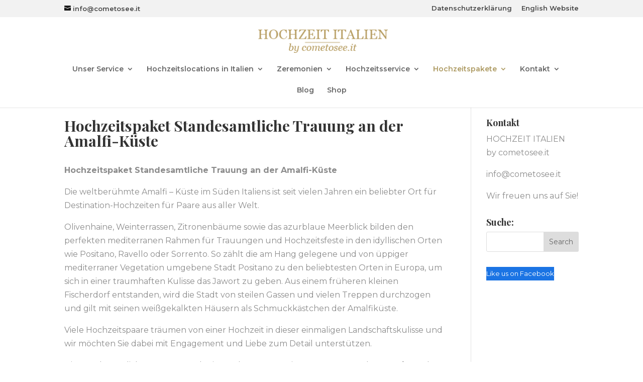

--- FILE ---
content_type: text/html; charset=UTF-8
request_url: https://www.hochzeit-italien.com/hochzeitspaket-standesamtliche-trauung-an-der-amalfi-kueste/
body_size: 25063
content:
<!DOCTYPE html>
<html lang="en-US">
<head><script data-pagespeed-no-defer data-two-no-delay type="text/javascript" >var two_worker_data_critical_data = {"critical_data":{"critical_css":true,"critical_fonts":true}}</script><script data-pagespeed-no-defer data-two-no-delay type="text/javascript" >var two_worker_data_font = {"font":[]}</script><script data-pagespeed-no-defer data-two-no-delay type="text/javascript" >var two_worker_data_excluded_js = {"js":[]}</script><script data-pagespeed-no-defer data-two-no-delay type="text/javascript" >var two_worker_data_js = {"js":[{"inline":true,"code":"JTBBJTA5JTA5ZG9jdW1lbnQuZG9jdW1lbnRFbGVtZW50LmNsYXNzTmFtZSUyMCUzRCUyMCUyN2pzJTI3JTNCJTBBJTA5","id":"","uid":"two_6936eb3f363be","exclude_blob":false,"excluded_from_delay":false},{"inline":true,"code":"[base64]","id":"","uid":"two_6936eb3f364c9","exclude_blob":false,"excluded_from_delay":false},{"inline":true,"code":"[base64]","id":"cookie-notice-front-js-before","uid":"two_6936eb3f364f8","exclude_blob":false,"excluded_from_delay":false},{"inline":false,"url":"https:\/\/www.hochzeit-italien.com\/wp-content\/plugins\/cookie-notice\/js\/front.min.js?ver=2.5.5","id":"cookie-notice-front-js","uid":"two_6936eb3f36512","exclude_blob":false,"excluded_from_delay":false},{"inline":true,"code":"JTBEJTBBdmFyJTIwc2JpYWpheHVybCUyMCUzRCUyMCUyMmh0dHBzJTNBJTJGJTJGd3d3LmhvY2h6ZWl0LWl0YWxpZW4uY29tJTJGd3AtYWRtaW4lMkZhZG1pbi1hamF4LnBocCUyMiUzQiUwRCUwQQ==","id":"","uid":"two_6936eb3f36526","exclude_blob":false,"excluded_from_delay":false},{"inline":false,"url":"https:\/\/www.hochzeit-italien.com\/wp-includes\/js\/dist\/hooks.min.js?ver=4d63a3d491d11ffd8ac6","id":"wp-hooks-js","uid":"two_6936eb3f36542","exclude_blob":false,"excluded_from_delay":false},{"inline":false,"url":"https:\/\/www.hochzeit-italien.com\/wp-includes\/js\/dist\/i18n.min.js?ver=5e580eb46a90c2b997e6","id":"wp-i18n-js","uid":"two_6936eb3f3655e","exclude_blob":false,"excluded_from_delay":false},{"inline":true,"code":"[base64]","id":"wp-i18n-js-after","uid":"two_6936eb3f36579","exclude_blob":false,"excluded_from_delay":false},{"inline":false,"url":"https:\/\/www.hochzeit-italien.com\/wp-content\/plugins\/contact-form-7\/includes\/swv\/js\/index.js?ver=6.0.3","id":"swv-js","uid":"two_6936eb3f36595","exclude_blob":false,"excluded_from_delay":false},{"inline":true,"code":"[base64]","id":"contact-form-7-js-before","uid":"two_6936eb3f365b0","exclude_blob":false,"excluded_from_delay":false},{"inline":false,"url":"https:\/\/www.hochzeit-italien.com\/wp-content\/plugins\/contact-form-7\/includes\/js\/index.js?ver=6.0.3","id":"contact-form-7-js","uid":"two_6936eb3f365cb","exclude_blob":false,"excluded_from_delay":false},{"inline":false,"url":"https:\/\/www.hochzeit-italien.com\/wp-includes\/js\/jquery\/jquery.min.js?ver=3.7.1","id":"jquery-core-js","uid":"two_6936eb3f365e5","exclude_blob":false,"excluded_from_delay":false},{"inline":false,"url":"https:\/\/www.hochzeit-italien.com\/wp-includes\/js\/jquery\/jquery-migrate.min.js?ver=3.4.1","id":"jquery-migrate-js","uid":"two_6936eb3f365ff","exclude_blob":false,"excluded_from_delay":false},{"inline":true,"code":"[base64]","id":"jquery-js-after","uid":"two_6936eb3f36618","exclude_blob":false,"excluded_from_delay":false},{"inline":true,"code":"[base64]","id":"divi-custom-script-js-extra","uid":"two_6936eb3f36632","exclude_blob":false,"excluded_from_delay":false},{"inline":false,"url":"https:\/\/www.hochzeit-italien.com\/wp-content\/themes\/Divi\/js\/scripts.min.js?ver=4.27.4","id":"divi-custom-script-js","uid":"two_6936eb3f36661","exclude_blob":false,"excluded_from_delay":false},{"inline":false,"url":"https:\/\/www.hochzeit-italien.com\/wp-content\/themes\/Divi\/js\/smoothscroll.js?ver=4.27.4","id":"smoothscroll-js","uid":"two_6936eb3f3667a","exclude_blob":false,"excluded_from_delay":false},{"inline":false,"url":"https:\/\/www.hochzeit-italien.com\/wp-content\/plugins\/wp-whatsapp-chat\/build\/frontend\/js\/index.js?ver=050b65b6ccb82df6ae3c","id":"qlwapp-js","uid":"two_6936eb3f36692","exclude_blob":false,"excluded_from_delay":false},{"inline":false,"url":"https:\/\/www.hochzeit-italien.com\/wp-content\/themes\/Divi\/core\/admin\/js\/common.js?ver=4.27.4","id":"et-core-common-js","uid":"two_6936eb3f366ae","exclude_blob":false,"excluded_from_delay":false},{"code":"[base64]","inline":true,"uid":"two_dispatchEvent_script"}]}</script><script data-pagespeed-no-defer data-two-no-delay type="text/javascript" >var two_worker_data_css = {"css":[{"url":"https:\/\/www.hochzeit-italien.com\/wp-content\/cache\/tw_optimize\/css\/two_6899_aggregated_5031697833a1b266bf9fe4d7a52cf38e_delay.min.css?date=1765206847","media":"all","uid":""}]}</script><noscript><link rel="stylesheet" crossorigin="anonymous" class="two_uncritical_css_noscript" media="all" href="https://www.hochzeit-italien.com/wp-content/cache/tw_optimize/css/two_6899_aggregated_5031697833a1b266bf9fe4d7a52cf38e_delay.min.css?date=1765206847"></noscript>
	<meta charset="UTF-8" />
<meta http-equiv="X-UA-Compatible" content="IE=edge">
	<link rel="pingback" href="https://www.hochzeit-italien.com/xmlrpc.php" />

	<script data-two_delay_src='inline' data-two_delay_id="two_6936eb3f363be" type="text/javascript"></script>

	<script data-pagespeed-no-defer data-two-no-delay type="text/javascript">window.addEventListener("load",function(){window.two_page_loaded=true;});function logLoaded(){console.log("window is loaded");}
(function listen(){if(window.two_page_loaded){logLoaded();}else{console.log("window is notLoaded");window.setTimeout(listen,50);}})();function applyElementorControllers(){if(!window.elementorFrontend)return;window.elementorFrontend.init()}
function applyViewCss(cssUrl){if(!cssUrl)return;const cssNode=document.createElement('link');cssNode.setAttribute("href",cssUrl);cssNode.setAttribute("rel","stylesheet");cssNode.setAttribute("type","text/css");document.head.appendChild(cssNode);}
var two_scripts_load=true;var two_load_delayed_javascript=function(event){if(two_scripts_load){two_scripts_load=false;two_connect_script(0);if(typeof two_delay_custom_js_new=="object"){document.dispatchEvent(two_delay_custom_js_new)}
window.two_delayed_loading_events.forEach(function(event){console.log("removed event listener");document.removeEventListener(event,two_load_delayed_javascript,false)});}};function two_loading_events(event){setTimeout(function(event){return function(){var t=function(eventType,elementClientX,elementClientY){var _event=new Event(eventType,{bubbles:true,cancelable:true});if(eventType==="click"){_event.clientX=elementClientX;_event.clientY=elementClientY}else{_event.touches=[{clientX:elementClientX,clientY:elementClientY}]}
return _event};var element;if(event&&event.type==="touchend"){var touch=event.changedTouches[0];element=document.elementFromPoint(touch.clientX,touch.clientY);element.dispatchEvent(t('touchstart',touch.clientX,touch.clientY));element.dispatchEvent(t('touchend',touch.clientX,touch.clientY));element.dispatchEvent(t('click',touch.clientX,touch.clientY));}else if(event&&event.type==="click"){element=document.elementFromPoint(event.clientX,event.clientY);element.dispatchEvent(t(event.type,event.clientX,event.clientY));}}}(event),150);}</script><script data-pagespeed-no-defer data-two-no-delay type="text/javascript">window.two_delayed_loading_attribute="data-twodelayedjs";window.two_delayed_js_load_libs_first="";window.two_delayed_loading_events=["mousemove","click","keydown","wheel","touchmove","touchend"];window.two_event_listeners=[];</script><script data-pagespeed-no-defer data-two-no-delay type="text/javascript">document.onreadystatechange=function(){if(document.readyState==="interactive"){if(window.two_delayed_loading_attribute!==undefined){window.two_delayed_loading_events.forEach(function(ev){window.two_event_listeners[ev]=document.addEventListener(ev,two_load_delayed_javascript,{passive:false})});}
if(window.two_delayed_loading_attribute_css!==undefined){window.two_delayed_loading_events_css.forEach(function(ev){window.two_event_listeners_css[ev]=document.addEventListener(ev,two_load_delayed_css,{passive:false})});}
if(window.two_load_delayed_iframe!==undefined){window.two_delayed_loading_iframe_events.forEach(function(ev){window.two_iframe_event_listeners[ev]=document.addEventListener(ev,two_load_delayed_iframe,{passive:false})});}}}</script><meta name='robots' content='index, follow, max-image-preview:large, max-snippet:-1, max-video-preview:-1' />
<script data-two_delay_src='inline' data-two_delay_id="two_6936eb3f364c9" type="text/javascript"></script>
	<!-- This site is optimized with the Yoast SEO plugin v24.2 - https://yoast.com/wordpress/plugins/seo/ -->
	<title>Hochzeitspaket Standesamtliche Trauung an der Amalfi-Küste - Hochzeit in Italien %</title>
	<meta name="description" content="Wir organisieren standesamtliche Trauungen und Hochzeiten an der Amalfi Küste, Golf von Sorrento in Orten wie Positano, Ravello oder Sorrento." />
	<link rel="canonical" href="https://www.hochzeit-italien.com/hochzeitspaket-standesamtliche-trauung-an-der-amalfi-kueste/" />
	<meta property="og:locale" content="en_US" />
	<meta property="og:type" content="article" />
	<meta property="og:title" content="Hochzeitspaket Standesamtliche Trauung an der Amalfi-Küste - Hochzeit in Italien %" />
	<meta property="og:description" content="Wir organisieren standesamtliche Trauungen und Hochzeiten an der Amalfi Küste, Golf von Sorrento in Orten wie Positano, Ravello oder Sorrento." />
	<meta property="og:url" content="https://www.hochzeit-italien.com/hochzeitspaket-standesamtliche-trauung-an-der-amalfi-kueste/" />
	<meta property="og:site_name" content="Hochzeit in Italien" />
	<meta property="article:modified_time" content="2025-10-09T19:52:17+00:00" />
	<meta property="og:image" content="https://www.hochzeit-italien.com/wp-content/uploads/2020/03/43204207_m-1.jpg" />
	<meta property="og:image:width" content="600" />
	<meta property="og:image:height" content="400" />
	<meta property="og:image:type" content="image/jpeg" />
	<meta name="twitter:label1" content="Est. reading time" />
	<meta name="twitter:data1" content="2 minutes" />
	<script type="application/ld+json" class="yoast-schema-graph">{"@context":"https://schema.org","@graph":[{"@type":"WebPage","@id":"https://www.hochzeit-italien.com/hochzeitspaket-standesamtliche-trauung-an-der-amalfi-kueste/","url":"https://www.hochzeit-italien.com/hochzeitspaket-standesamtliche-trauung-an-der-amalfi-kueste/","name":"Hochzeitspaket Standesamtliche Trauung an der Amalfi-Küste - Hochzeit in Italien %","isPartOf":{"@id":"https://www.hochzeit-italien.com/#website"},"primaryImageOfPage":{"@id":"https://www.hochzeit-italien.com/hochzeitspaket-standesamtliche-trauung-an-der-amalfi-kueste/#primaryimage"},"image":{"@id":"https://www.hochzeit-italien.com/hochzeitspaket-standesamtliche-trauung-an-der-amalfi-kueste/#primaryimage"},"thumbnailUrl":"https://www.hochzeit-italien.com/wp-content/uploads/2020/03/43204207_m-1.jpg","datePublished":"2020-03-20T14:37:21+00:00","dateModified":"2025-10-09T19:52:17+00:00","description":"Wir organisieren standesamtliche Trauungen und Hochzeiten an der Amalfi Küste, Golf von Sorrento in Orten wie Positano, Ravello oder Sorrento.","breadcrumb":{"@id":"https://www.hochzeit-italien.com/hochzeitspaket-standesamtliche-trauung-an-der-amalfi-kueste/#breadcrumb"},"inLanguage":"en-US","potentialAction":[{"@type":"ReadAction","target":["https://www.hochzeit-italien.com/hochzeitspaket-standesamtliche-trauung-an-der-amalfi-kueste/"]}]},{"@type":"ImageObject","inLanguage":"en-US","@id":"https://www.hochzeit-italien.com/hochzeitspaket-standesamtliche-trauung-an-der-amalfi-kueste/#primaryimage","url":"https://www.hochzeit-italien.com/wp-content/uploads/2020/03/43204207_m-1.jpg","contentUrl":"https://www.hochzeit-italien.com/wp-content/uploads/2020/03/43204207_m-1.jpg","width":600,"height":400},{"@type":"BreadcrumbList","@id":"https://www.hochzeit-italien.com/hochzeitspaket-standesamtliche-trauung-an-der-amalfi-kueste/#breadcrumb","itemListElement":[{"@type":"ListItem","position":1,"name":"Home","item":"https://www.hochzeit-italien.com/"},{"@type":"ListItem","position":2,"name":"Hochzeitspaket Standesamtliche Trauung an der Amalfi-Küste"}]},{"@type":"WebSite","@id":"https://www.hochzeit-italien.com/#website","url":"https://www.hochzeit-italien.com/","name":"Hochzeit in Italien","description":"Traumhaft Heiraten: Wir planen und organisieren Ihre perfekte Hochzeit in Italien","potentialAction":[{"@type":"SearchAction","target":{"@type":"EntryPoint","urlTemplate":"https://www.hochzeit-italien.com/?s={search_term_string}"},"query-input":{"@type":"PropertyValueSpecification","valueRequired":true,"valueName":"search_term_string"}}],"inLanguage":"en-US"}]}</script>
	<!-- / Yoast SEO plugin. -->


<link rel="alternate" type="application/rss+xml" title="Hochzeit in Italien &raquo; Feed" href="https://www.hochzeit-italien.com/feed/" />
<meta content="Divi Child Theme v.2.6.2" name="generator"/>










<script data-two_delay_src='inline' data-two_delay_id="two_6936eb3f364f8" type="text/javascript" id="cookie-notice-front-js-before"></script>
<script data-two_delay_id="two_6936eb3f36512" type="text/javascript" data-two_delay_src="https://www.hochzeit-italien.com/wp-content/plugins/cookie-notice/js/front.min.js?ver=2.5.5" id="cookie-notice-front-js"></script>
<link rel="https://api.w.org/" href="https://www.hochzeit-italien.com/wp-json/" /><link rel="alternate" title="JSON" type="application/json" href="https://www.hochzeit-italien.com/wp-json/wp/v2/pages/6899" /><link rel="EditURI" type="application/rsd+xml" title="RSD" href="https://www.hochzeit-italien.com/xmlrpc.php?rsd" />
<meta name="generator" content="WordPress 6.7.4" />
<link rel='shortlink' href='https://www.hochzeit-italien.com/?p=6899' />
<link rel="alternate" title="oEmbed (JSON)" type="application/json+oembed" href="https://www.hochzeit-italien.com/wp-json/oembed/1.0/embed?url=https%3A%2F%2Fwww.hochzeit-italien.com%2Fhochzeitspaket-standesamtliche-trauung-an-der-amalfi-kueste%2F" />
<link rel="alternate" title="oEmbed (XML)" type="text/xml+oembed" href="https://www.hochzeit-italien.com/wp-json/oembed/1.0/embed?url=https%3A%2F%2Fwww.hochzeit-italien.com%2Fhochzeitspaket-standesamtliche-trauung-an-der-amalfi-kueste%2F&#038;format=xml" />
<meta name="viewport" content="width=device-width, initial-scale=1.0, maximum-scale=1.0, user-scalable=0" /><link rel="icon" href="https://www.hochzeit-italien.com/wp-content/uploads/2025/09/favicon-512px-150x150.png" sizes="32x32" />
<link rel="icon" href="https://www.hochzeit-italien.com/wp-content/uploads/2025/09/favicon-512px-300x300.png" sizes="192x192" />
<link rel="apple-touch-icon" href="https://www.hochzeit-italien.com/wp-content/uploads/2025/09/favicon-512px-300x300.png" />
<meta name="msapplication-TileImage" content="https://www.hochzeit-italien.com/wp-content/uploads/2025/09/favicon-512px-300x300.png" />
			
			<style class="two_critical_css" type="text/css">body:after{content:url(https://www.hochzeit-italien.com/wp-content/plugins/instagram-feed/img/sbi-sprite.png);display:none}.wp-block-button__link{box-sizing:border-box;cursor:pointer;display:inline-block;text-align:center;word-break:break-word}:where(.wp-block-button__link){border-radius:9999px;box-shadow:none;padding:calc(.667em + 2px) calc(1.333em + 2px);text-decoration:none}.wp-block-buttons>.wp-block-button{display:inline-block;margin:0}.wp-block-buttons.has-custom-font-size .wp-block-button__link{font-size:inherit}.wp-block-image img{box-sizing:border-box;height:auto;max-width:100%;vertical-align:bottom}.wp-block-image .aligncenter,.wp-block-image .alignleft,.wp-block-image .alignright,.wp-block-image.aligncenter,.wp-block-image.alignleft,.wp-block-image.alignright{display:table}.wp-block-image .aligncenter{margin-left:auto;margin-right:auto}.wp-block-image figure{margin:0}ol,ul{box-sizing:border-box}.editor-styles-wrapper,.entry-content{counter-reset:footnotes}.wp-element-button{cursor:pointer}:root{--wp--preset--font-size--normal:16px;--wp--preset--font-size--huge:42px}.aligncenter{clear:both}.screen-reader-text{border:0;clip:rect(1px,1px,1px,1px);clip-path:inset(50%);height:1px;margin:-1px;overflow:hidden;padding:0;position:absolute;width:1px;word-wrap:normal!important}html :where(img[class*=wp-image-]){height:auto;max-width:100%}:where(figure){margin:0 0 1em}.wp-block-image{margin:0 0 1em}:root{--wp--preset--aspect-ratio--square:1;--wp--preset--aspect-ratio--4-3:4/3;--wp--preset--aspect-ratio--3-4:3/4;--wp--preset--aspect-ratio--3-2:3/2;--wp--preset--aspect-ratio--2-3:2/3;--wp--preset--aspect-ratio--16-9:16/9;--wp--preset--aspect-ratio--9-16:9/16;--wp--preset--color--black:#000000;--wp--preset--color--cyan-bluish-gray:#abb8c3;--wp--preset--color--white:#ffffff;--wp--preset--color--pale-pink:#f78da7;--wp--preset--color--vivid-red:#cf2e2e;--wp--preset--color--luminous-vivid-orange:#ff6900;--wp--preset--color--luminous-vivid-amber:#fcb900;--wp--preset--color--light-green-cyan:#7bdcb5;--wp--preset--color--vivid-green-cyan:#00d084;--wp--preset--color--pale-cyan-blue:#8ed1fc;--wp--preset--color--vivid-cyan-blue:#0693e3;--wp--preset--color--vivid-purple:#9b51e0;--wp--preset--gradient--vivid-cyan-blue-to-vivid-purple:linear-gradient(135deg,rgba(6,147,227,1) 0%,rgb(155,81,224) 100%);--wp--preset--gradient--light-green-cyan-to-vivid-green-cyan:linear-gradient(135deg,rgb(122,220,180) 0%,rgb(0,208,130) 100%);--wp--preset--gradient--luminous-vivid-amber-to-luminous-vivid-orange:linear-gradient(135deg,rgba(252,185,0,1) 0%,rgba(255,105,0,1) 100%);--wp--preset--gradient--luminous-vivid-orange-to-vivid-red:linear-gradient(135deg,rgba(255,105,0,1) 0%,rgb(207,46,46) 100%);--wp--preset--gradient--very-light-gray-to-cyan-bluish-gray:linear-gradient(135deg,rgb(238,238,238) 0%,rgb(169,184,195) 100%);--wp--preset--gradient--cool-to-warm-spectrum:linear-gradient(135deg,rgb(74,234,220) 0%,rgb(151,120,209) 20%,rgb(207,42,186) 40%,rgb(238,44,130) 60%,rgb(251,105,98) 80%,rgb(254,248,76) 100%);--wp--preset--gradient--blush-light-purple:linear-gradient(135deg,rgb(255,206,236) 0%,rgb(152,150,240) 100%);--wp--preset--gradient--blush-bordeaux:linear-gradient(135deg,rgb(254,205,165) 0%,rgb(254,45,45) 50%,rgb(107,0,62) 100%);--wp--preset--gradient--luminous-dusk:linear-gradient(135deg,rgb(255,203,112) 0%,rgb(199,81,192) 50%,rgb(65,88,208) 100%);--wp--preset--gradient--pale-ocean:linear-gradient(135deg,rgb(255,245,203) 0%,rgb(182,227,212) 50%,rgb(51,167,181) 100%);--wp--preset--gradient--electric-grass:linear-gradient(135deg,rgb(202,248,128) 0%,rgb(113,206,126) 100%);--wp--preset--gradient--midnight:linear-gradient(135deg,rgb(2,3,129) 0%,rgb(40,116,252) 100%);--wp--preset--font-size--small:13px;--wp--preset--font-size--medium:20px;--wp--preset--font-size--large:36px;--wp--preset--font-size--x-large:42px;--wp--preset--spacing--20:0.44rem;--wp--preset--spacing--30:0.67rem;--wp--preset--spacing--40:1rem;--wp--preset--spacing--50:1.5rem;--wp--preset--spacing--60:2.25rem;--wp--preset--spacing--70:3.38rem;--wp--preset--spacing--80:5.06rem;--wp--preset--shadow--natural:6px 6px 9px rgba(0, 0, 0, 0.2);--wp--preset--shadow--deep:12px 12px 50px rgba(0, 0, 0, 0.4);--wp--preset--shadow--sharp:6px 6px 0px rgba(0, 0, 0, 0.2);--wp--preset--shadow--outlined:6px 6px 0px -3px rgba(255, 255, 255, 1), 6px 6px rgba(0, 0, 0, 1);--wp--preset--shadow--crisp:6px 6px 0px rgba(0, 0, 0, 1)}:root{--wp--style--global--content-size:823px;--wp--style--global--wide-size:1080px}:where(body){margin:0}:where(.is-layout-flex){gap:.5em}body .is-layout-flex{display:flex}.is-layout-flex{flex-wrap:wrap;align-items:center}.is-layout-flex>:is(*,div){margin:0}body{padding-top:0;padding-right:0;padding-bottom:0;padding-left:0}:root :where(.wp-element-button,.wp-block-button__link){background-color:#32373c;border-width:0;color:#fff;font-family:inherit;font-size:inherit;line-height:inherit;padding:calc(0.667em + 2px) calc(1.333em + 2px);text-decoration:none}.has-white-color{color:var(--wp--preset--color--white)!important}.has-small-font-size{font-size:var(--wp--preset--font-size--small)!important}#cookie-notice,#cookie-notice .cn-button:not(.cn-button-custom){font-family:-apple-system,BlinkMacSystemFont,Arial,Roboto,"Helvetica Neue",sans-serif;font-weight:400;font-size:13px;text-align:center}#cookie-notice{position:fixed;min-width:100%;height:auto;z-index:100000;letter-spacing:0;line-height:20px;left:0}#cookie-notice,#cookie-notice *{-webkit-box-sizing:border-box;-moz-box-sizing:border-box;box-sizing:border-box}#cookie-notice.cn-animated{-webkit-animation-duration:.5s!important;animation-duration:.5s!important;-webkit-animation-fill-mode:both;animation-fill-mode:both}#cookie-notice .cookie-notice-container,#cookie-notice .cookie-revoke-container{display:block}#cookie-notice.cookie-notice-hidden .cookie-notice-container,#cookie-notice.cookie-revoke-hidden .cookie-revoke-container{display:none}.cn-position-bottom{bottom:0}.cookie-notice-container{padding:15px 30px;text-align:center;width:100%;z-index:2}.cn-close-icon{position:absolute;right:15px;top:50%;margin-top:-10px;width:15px;height:15px;opacity:.5;padding:10px;outline:0;cursor:pointer}.cn-close-icon:after,.cn-close-icon:before{position:absolute;content:' ';height:15px;width:2px;top:3px;background-color:grey}.cn-close-icon:before{transform:rotate(45deg)}.cn-close-icon:after{transform:rotate(-45deg)}#cookie-notice .cn-button{margin:0 0 0 10px;display:inline-block}#cookie-notice .cn-button:not(.cn-button-custom){letter-spacing:.25px;margin:0 0 0 10px;text-transform:none;display:inline-block;cursor:pointer;touch-action:manipulation;white-space:nowrap;outline:0;box-shadow:none;text-shadow:none;border:none;-webkit-border-radius:3px;-moz-border-radius:3px;border-radius:3px;text-decoration:none;padding:8.5px 10px;line-height:1;color:inherit}.cn-text-container{margin:0 0 6px}.cn-buttons-container,.cn-text-container{display:inline-block}#cookie-notice.cookie-notice-visible.cn-effect-fade,#cookie-notice.cookie-notice-visible.cn-effect-none,#cookie-notice.cookie-revoke-visible.cn-effect-fade,#cookie-notice.cookie-revoke-visible.cn-effect-none{-webkit-animation-name:fadeIn;animation-name:fadeIn}#cookie-notice.cn-effect-fade,#cookie-notice.cn-effect-none{-webkit-animation-name:fadeOut;animation-name:fadeOut}@media all and (max-width:900px){.cookie-notice-container #cn-notice-buttons,.cookie-notice-container #cn-notice-text{display:block}#cookie-notice .cn-button{margin:0 5px 5px}}@media all and (max-width:480px){.cookie-notice-container,.cookie-revoke-container{padding:15px 25px}}a,abbr,acronym,address,applet,b,big,blockquote,body,center,cite,code,dd,del,dfn,div,dl,dt,em,fieldset,font,form,h1,h2,h3,h4,h5,h6,html,i,iframe,img,ins,kbd,label,legend,li,object,ol,p,pre,q,s,samp,small,span,strike,strong,sub,sup,tt,u,ul,var{margin:0;padding:0;border:0;outline:0;font-size:100%;-ms-text-size-adjust:100%;-webkit-text-size-adjust:100%;vertical-align:baseline;background:#fff0}body{line-height:1}ol,ul{list-style:none}figure{margin:0}table{border-collapse:collapse;border-spacing:0}article,aside,footer,header,hgroup,nav,section{display:block}body{font-family:Open Sans,Arial,sans-serif;font-size:14px;color:#666;background-color:#fff;line-height:1.7em;font-weight:500;-webkit-font-smoothing:antialiased;-moz-osx-font-smoothing:grayscale}body.et_cover_background{background-size:cover!important;background-position:top!important;background-repeat:no-repeat!important;background-attachment:fixed}a{color:#2ea3f2}a,a:hover{text-decoration:none}p{padding-bottom:1em}p:not(.has-background):last-of-type{padding-bottom:0}strong{font-weight:700}cite,em,i{font-style:italic}h1,h2,h3,h4,h5,h6{color:#333;padding-bottom:10px;line-height:1em;font-weight:500}h1{font-size:30px}h4{font-size:18px}input{-webkit-appearance:none}input.text,input.title,input[type=email],input[type=password],input[type=tel],input[type=text],select,textarea{background-color:#fff;border:1px solid #bbb;padding:2px;color:#4e4e4e}input.text,input.title,input[type=text],select,textarea{margin:0}button,input,select,textarea{font-family:inherit}img{max-width:100%;height:auto}#main-content{background-color:#fff}.container{width:80%;max-width:1080px;margin:auto;position:relative}body:not(.et-tb) #main-content .container,body:not(.et-tb-has-header) #main-content .container{padding-top:58px}.main_title{margin-bottom:20px}.aligncenter,div.post .new-post .aligncenter{display:block;margin-left:auto;margin-right:auto}@media (min-width:981px){#left-area{width:79.125%;padding-bottom:23px}#main-content .container:before{content:"";position:absolute;top:0;height:100%;width:1px;background-color:#e2e2e2}.et_full_width_page #left-area,.et_no_sidebar #left-area{float:none;width:100%!important}.et_full_width_page #left-area{padding-bottom:0}.et_no_sidebar #main-content .container:before{display:none}}@media (max-width:980px){#page-container{padding-top:80px}.et-tb #page-container,.et-tb-has-header #page-container{padding-top:0!important}#left-area,#sidebar{width:100%!important}#main-content .container:before{display:none!important}.et_full_width_page .et_gallery_item:nth-child(4n+1){clear:none}}.et-social-facebook a.icon:before{content:"\e093"}.et-social-instagram a.icon:before{content:"\e09a"}*{-webkit-box-sizing:border-box;box-sizing:border-box}#et-info-email:before,#et-info-phone:before,#et_search_icon:before,.comment-reply-link:after,.et-cart-info span:before,.et-pb-arrow-next:before,.et-pb-arrow-prev:before,.et-social-icon a:before,.et_audio_container .mejs-playpause-button button:before,.et_audio_container .mejs-volume-button button:before,.et_overlay:before,.et_password_protected_form .et_submit_button:after,.et_pb_button:after,.et_pb_contact_reset:after,.et_pb_contact_submit:after,.et_pb_font_icon:before,.et_pb_newsletter_button:after,.et_pb_pricing_table_button:after,.et_pb_promo_button:after,.et_pb_testimonial:before,.et_pb_toggle_title:before,.form-submit .et_pb_button:after,.mobile_menu_bar:before,a.et_pb_more_button:after{font-family:ETmodules!important;speak:none;font-style:normal;font-weight:400;-webkit-font-feature-settings:normal;font-feature-settings:normal;font-variant:normal;text-transform:none;line-height:1;-webkit-font-smoothing:antialiased;-moz-osx-font-smoothing:grayscale;text-shadow:0 0;direction:ltr}.clearfix:after{visibility:hidden;display:block;font-size:0;content:" ";clear:both;height:0}.screen-reader-text{border:0;clip:rect(1px,1px,1px,1px);-webkit-clip-path:inset(50%);clip-path:inset(50%);height:1px;margin:-1px;overflow:hidden;padding:0;position:absolute!important;width:1px;word-wrap:normal!important}#et-secondary-menu li,#top-menu li{word-wrap:break-word}.nav li ul,.et_mobile_menu{border-color:#2EA3F2}.mobile_menu_bar:before,.mobile_menu_bar:after,#top-menu li.current-menu-ancestor>a,#top-menu li.current-menu-item>a{color:#2EA3F2}#main-header{-webkit-transition:background-color 0.4s,color 0.4s,opacity 0.4s ease-in-out,-webkit-transform 0.4s;transition:background-color 0.4s,color 0.4s,opacity 0.4s ease-in-out,-webkit-transform 0.4s;transition:background-color 0.4s,color 0.4s,transform 0.4s,opacity 0.4s ease-in-out;transition:background-color 0.4s,color 0.4s,transform 0.4s,opacity 0.4s ease-in-out,-webkit-transform 0.4s}#main-header.et-disabled-animations *{-webkit-transition-duration:0s!important;transition-duration:0s!important}.container{text-align:left;position:relative}.et_fixed_nav.et_show_nav #page-container{padding-top:80px}.et_fixed_nav.et_show_nav.et_secondary_nav_enabled #page-container{padding-top:111px}.et_fixed_nav.et_show_nav.et_secondary_nav_enabled.et_header_style_centered #page-container{padding-top:177px}.et_fixed_nav.et_show_nav.et_header_style_centered #page-container{padding-top:147px}.et_fixed_nav #main-header{position:fixed}#logo{width:auto;-webkit-transition:all 0.4s ease-in-out;transition:all 0.4s ease-in-out;margin-bottom:0;max-height:54%;display:inline-block;float:none;vertical-align:middle;-webkit-transform:translate3d(0,0,0)}.logo_container{-webkit-transition:all 0.4s ease-in-out;transition:all 0.4s ease-in-out}span.logo_helper{display:inline-block;height:100%;vertical-align:middle;width:0}#et-define-logo-wrap img{width:100%}#top-menu-nav,#top-menu{line-height:0}#et-top-navigation{font-weight:600}.et_fixed_nav #et-top-navigation{-webkit-transition:all 0.4s ease-in-out;transition:all 0.4s ease-in-out}nav#top-menu-nav,#top-menu,nav.et-menu-nav,.et-menu{float:left}#top-menu li{display:inline-block;font-size:14px;padding-right:22px}#top-menu>li:last-child{padding-right:0}#top-menu a{color:rgb(0 0 0 / .6);text-decoration:none;display:block;position:relative;-webkit-transition:opacity 0.4s ease-in-out,background-color 0.4s ease-in-out;transition:opacity 0.4s ease-in-out,background-color 0.4s ease-in-out}.container.et_menu_container{z-index:99}#et-top-navigation{float:right}#top-menu li li{padding:0 20px;margin:0}#top-menu li li a{padding:6px 20px;width:200px}#top-menu .menu-item-has-children>a:first-child:after,#et-secondary-nav .menu-item-has-children>a:first-child:after{font-family:'ETmodules';content:"3";font-size:16px;position:absolute;right:0;top:0;font-weight:800}#top-menu .menu-item-has-children>a:first-child,#et-secondary-nav .menu-item-has-children>a:first-child{padding-right:20px}#top-menu li .menu-item-has-children>a:first-child{padding-right:40px}#top-menu li .menu-item-has-children>a:first-child:after{right:20px;top:6px}#et_mobile_nav_menu{float:right;display:none}.mobile_menu_bar{position:relative;display:block;line-height:0}.mobile_menu_bar:before,.et_toggle_slide_menu:after{content:"\61";font-size:32px;left:0;position:relative;top:0;cursor:pointer}.mobile_nav .select_page{display:none}body.et_fixed_nav.et_secondary_nav_enabled #main-header{top:30px}@media all and (max-width:980px){.et_fixed_nav.et_show_nav.et_secondary_nav_enabled #page-container,.et_fixed_nav.et_show_nav #page-container{padding-top:80px}.et_fixed_nav.et_show_nav.et-tb #page-container,.et_fixed_nav.et_show_nav.et-tb-has-header #page-container{padding-top:0!important}.et_non_fixed_nav #page-container{padding-top:0}.et_fixed_nav.et_secondary_nav_only_menu.admin-bar #main-header{top:32px!important}.et_hide_mobile_logo #main-header .logo_container{display:none;opacity:0;-webkit-transition:all 0.4s ease-in-out;transition:all 0.4s ease-in-out}#top-menu{display:none}.et_hide_nav.et_fixed_nav #main-header{-webkit-transform:translateY(0)!important;transform:translateY(0)!important;opacity:1}#et-top-navigation{margin-right:0;-webkit-transition:none;transition:none}.et_fixed_nav #main-header{position:absolute}.et_header_style_left .et-fixed-header #et-top-navigation,.et_header_style_left #et-top-navigation{padding-top:24px;display:block}.et_fixed_nav #main-header{-webkit-transition:none;transition:none}.et_fixed_nav_temp #main-header{top:0!important}#logo,.logo_container,#main-header,.container{-webkit-transition:none;transition:none}.et_header_style_left #logo{max-width:50%}#et_top_search{margin:0 35px 0 0;float:left}#et_search_icon:before{top:7px}.et_header_style_left .et-search-form{width:50%!important;max-width:50%!important}#et_mobile_nav_menu{display:block}#et-top-navigation .et-cart-info{margin-top:5px}}@media all and (max-width:767px){#et-top-navigation{margin-right:0}body.admin-bar.et_fixed_nav #main-header{top:46px}}@media all and (max-width:479px){#et-top-navigation{margin-right:0}}#main-header{line-height:23px;font-weight:500;top:0;background-color:#fff;width:100%;-webkit-box-shadow:0 1px 0 rgb(0 0 0 / .1);box-shadow:0 1px 0 rgb(0 0 0 / .1);position:relative;z-index:99999}.nav li li{padding:0 20px;margin:0}.nav li{position:relative;line-height:1em}.nav li li{position:relative;line-height:2em}.nav li ul{position:absolute;padding:20px 0;z-index:9999;width:240px;background:#fff;visibility:hidden;opacity:0;border-top:3px solid #2ea3f2;box-shadow:0 2px 5px rgb(0 0 0 / .1);-moz-box-shadow:0 2px 5px rgb(0 0 0 / .1);-webkit-box-shadow:0 2px 5px rgb(0 0 0 / .1);-webkit-transform:translateZ(0);text-align:left}.nav li li ul{z-index:1000;top:-23px;left:240px}.nav li.et-reverse-direction-nav li ul{left:auto;right:240px}.et_mobile_menu li a,.nav li li a{font-size:14px;-webkit-transition:opacity .2s ease-in-out,background-color .2s ease-in-out;transition:opacity .2s ease-in-out,background-color .2s ease-in-out}.et_mobile_menu{position:absolute;left:0;padding:5%;background:#fff;width:100%;visibility:visible;opacity:1;display:none;z-index:9999;border-top:3px solid #2ea3f2;box-shadow:0 2px 5px rgb(0 0 0 / .1);-moz-box-shadow:0 2px 5px rgb(0 0 0 / .1);-webkit-box-shadow:0 2px 5px rgb(0 0 0 / .1)}.mobile_menu_bar{position:relative;display:block;line-height:0}.mobile_menu_bar:before{content:"a";font-size:32px;position:relative;left:0;top:0;cursor:pointer}.mobile_nav .select_page{display:none}#et-secondary-menu li{word-wrap:break-word}#top-header,#et-secondary-nav li ul{background-color:#2EA3F2}#top-header{font-size:12px;line-height:13px;z-index:100000;color:#fff}#top-header a,#top-header a{color:#fff}#top-header,#et-secondary-nav{-webkit-transition:background-color 0.4s,opacity 0.4s ease-in-out,-webkit-transform 0.4s;transition:background-color 0.4s,opacity 0.4s ease-in-out,-webkit-transform 0.4s;transition:background-color 0.4s,transform 0.4s,opacity 0.4s ease-in-out;transition:background-color 0.4s,transform 0.4s,opacity 0.4s ease-in-out,-webkit-transform 0.4s}#top-header .container{padding-top:.75em;font-weight:600}#top-header,#top-header .container,#top-header #et-info,#top-header .et-social-icon a{line-height:1em}.et_fixed_nav #top-header{top:0;left:0;right:0;position:fixed}#et-info{float:left}#et-info-phone,#et-info-email{position:relative}#et-info-email:before{content:"\e076";margin-right:4px}#et-secondary-menu{float:right}#et-info,#et-secondary-menu>ul>li a{padding-bottom:.75em;display:block}#et-secondary-nav,#et-secondary-nav li{display:inline-block}#et-secondary-nav a{-webkit-transition:background-color 0.4s,color 0.4s ease-in-out;transition:background-color 0.4s,color 0.4s ease-in-out}#et-secondary-nav li{margin-right:15px}#et-secondary-nav>li:last-child{margin-right:0}#et-secondary-nav li{position:relative;text-align:right}@media all and (max-width:980px){.et_fixed_nav.et_show_nav.et_secondary_nav_enabled.et-tb #page-container,.et_fixed_nav.et_show_nav.et_secondary_nav_enabled.et-tb-has-header #page-container{padding-top:0!important}.et_secondary_nav_only_menu #top-header{display:none}#top-header{-webkit-transition:none;transition:none}.et_fixed_nav #top-header{position:absolute}.et_hide_nav.et_fixed_nav #top-header{-webkit-transform:translateY(0)!important;transform:translateY(0)!important;opacity:1}#top-header .container{padding-top:0}#et-info{padding-top:.75em}#et-secondary-nav,#et-secondary-menu{display:none!important}.et_secondary_nav_only_menu #main-header,.et_secondary_nav_only_menu #main-header{top:0!important}#top-header .et-social-icons{margin-bottom:0}#top-header .et-cart-info{margin-left:0}}@media all and (max-width:767px){#et-info .et-social-icons{display:none}#et-secondary-menu .et_duplicate_social_icons{display:inline-block}body.et_fixed_nav.et_secondary_nav_two_panels #main-header{top:58px}#et-info,#et-secondary-menu{text-align:center;display:block;float:none}.et_secondary_nav_two_panels #et-secondary-menu{margin-top:12px}body.admin-bar.et_fixed_nav #top-header{top:46px}body.admin-bar.et_fixed_nav.et_secondary_nav_two_panels #main-header{top:104px}}.et_header_style_centered #main-header .container{text-align:center;height:inherit}.et_header_style_centered #main-header div#et-top-navigation{bottom:0;position:relative;width:100%}.et_header_style_centered #logo,.et_header_style_centered #et-top-navigation,.et_header_style_centered nav#top-menu-nav,.et_header_style_centered #top-menu{float:none}.et_header_style_centered #logo{max-height:64%}.et_header_style_centered #main-header .logo_container{height:100px;padding:0}.et_header_style_centered nav#top-menu-nav{display:inline-block}.et_header_style_centered #top-menu>li>a{padding-bottom:2em}@media all and (max-width:980px){.et_non_fixed_nav.et_transparent_nav.et_show_nav.et_secondary_nav_enabled.et_header_style_centered #page-container,.et_non_fixed_nav.et_transparent_nav.et_show_nav.et_header_style_centered #page-container,.et_fixed_nav.et_show_nav.et_secondary_nav_enabled.et_header_style_centered #page-container,.et_fixed_nav.et_show_nav.et_header_style_centered #page-container{padding-top:136px}.et_header_style_centered #main-header{padding:20px 0}.et_header_style_centered nav#top-menu-nav{display:none}.et_header_style_centered #logo{max-height:60px}.et_header_style_centered header#main-header .logo_container{height:auto;max-height:100px;padding:0}.et_header_style_centered #et_top_search{display:none!important}.et_header_style_centered .et_search_outer{display:none}.et_header_style_centered .et_menu_container .mobile_menu_bar{opacity:1}.et_header_style_centered #et_mobile_nav_menu{float:none;position:relative;margin-top:20px}.et_header_style_centered #main-header .mobile_nav{display:block;text-align:left;background-color:rgb(0 0 0 / .05);border-radius:5px;padding:5px 10px}.et_header_style_centered .mobile_nav .select_page{display:inline-block;color:#666;font-size:14px}.et_header_style_centered .et_menu_container .mobile_menu_bar{position:absolute;right:5px;top:2px}.et_header_style_centered .et_mobile_menu{top:53px}.et_header_style_centered #et-top-navigation .et-cart-info{display:none}}#main-footer{background-color:#222}#footer-bottom{background-color:#1f1f1f;background-color:rgb(0 0 0 / .32);padding:15px 0 5px}#footer-bottom a{-webkit-transition:all 0.4s ease-in-out;transition:all 0.4s ease-in-out}#footer-info{text-align:left;color:#666;padding-bottom:10px;float:left}@media all and (max-width:980px){.footer-widget:nth-child(n){width:46.25%!important;margin:0 7.5% 7.5% 0!important}.et_pb_footer_columns1 .footer-widget{width:100%!important;margin:0 7.5% 7.5% 0!important}#footer-widgets .footer-widget .fwidget{margin-bottom:16.21%}.et_pb_gutters1 .footer-widget:nth-child(n){width:50%!important;margin:0!important}.et_pb_gutters1 #footer-widgets .footer-widget .fwidget{margin-bottom:0}#footer-widgets{padding:8% 0}#footer-widgets .footer-widget:nth-child(2n){margin-right:0!important}#footer-widgets .footer-widget:nth-last-child(-n+2){margin-bottom:0!important}.bottom-nav{text-align:center}#footer-info{float:none;text-align:center}}.et-social-icons{float:right}.et-social-icons li{display:inline-block;margin-left:20px}.et-social-icon a{display:inline-block;font-size:24px;position:relative;text-align:center;-webkit-transition:color 300ms ease 0s;transition:color 300ms ease 0s;color:#666;text-decoration:none}.et-social-icon span{display:none}@media all and (max-width:980px){.et-social-icons{float:none;text-align:center}}@media all and (max-width:980px){.et-social-icons{margin:0 0 5px}}#sidebar{padding-bottom:28px}#sidebar .et_pb_widget{margin-bottom:30px;width:100%;float:none}@media all and (min-width:981px) and (max-width:1100px){#sidebar .et_pb_widget{margin-left:0}.et_left_sidebar #sidebar .et_pb_widget{margin-right:0}}@media all and (min-width:981px){#sidebar{float:left;width:20.875%}.et_right_sidebar #left-area{float:left;padding-right:5.5%}.et_right_sidebar #sidebar{padding-left:30px}.et_right_sidebar #main-content .container:before{right:20.875%!important}.et_left_sidebar #left-area{float:right;padding-left:5.5%}.et_left_sidebar #sidebar{padding-right:30px}.et_left_sidebar #main-content .container:before{left:20.875%!important}}@media all and (max-width:980px){.et_right_sidebar #left-area,.et_right_sidebar #sidebar,.et_left_sidebar #left-area,.et_left_sidebar #sidebar{width:auto;float:none;padding-right:0;padding-left:0}.et_right_sidebar #left-area{margin-right:0}.et_right_sidebar #sidebar{margin-left:0;border-left:none}.et_left_sidebar #left-area{margin-left:0}.et_left_sidebar #sidebar{margin-right:0;border-right:none}}.et_pb_widget{float:left;max-width:100%;word-wrap:break-word}.et_pb_widget a{text-decoration:none;color:#666}.widget_search .screen-reader-text,.et_pb_widget .wp-block-search__label{display:none}.widget_search input#s,.widget_search input#searchsubmit,.et_pb_widget .wp-block-search__input,.et_pb_widget .wp-block-search__button{padding:.7em;height:40px!important;margin:0;font-size:14px;line-height:normal!important;border:1px solid #ddd;color:#666}.widget_search #s,.et_pb_widget .wp-block-search__input{width:100%;border-radius:3px}.widget_search #searchform,.et_pb_widget .wp-block-search{position:relative}.widget_search #searchsubmit,.et_pb_widget .wp-block-search__button{background-color:#ddd;-webkit-border-top-right-radius:3px;-webkit-border-bottom-right-radius:3px;-moz-border-radius-topright:3px;-moz-border-radius-bottomright:3px;border-top-right-radius:3px;border-bottom-right-radius:3px;position:absolute;right:0;top:0}#searchsubmit,.et_pb_widget .wp-block-search__button{cursor:pointer}.qlwapp-whatsapp-icon{font-family:"qlwapp-whatsapp"!important;speak:none;font-style:normal;font-weight:400;font-variant:normal;text-transform:none;line-height:1;-webkit-font-smoothing:antialiased;-moz-osx-font-smoothing:grayscale}.qlwapp-whatsapp-icon:before{content:""}#qlwapp{pointer-events:none;box-sizing:border-box;font-size:var(--qlwapp-scheme-font-size);font-family:var(--qlwapp-scheme-font-family)}@media (min-width:430px){#qlwapp{width:430px}}#qlwapp *{box-sizing:border-box}#qlwapp.qlwapp-js-ready{display:block}#qlwapp.qlwapp-middle-left,#qlwapp.qlwapp-bottom-left,#qlwapp.qlwapp-middle-right,#qlwapp.qlwapp-bottom-right{position:fixed;z-index:9999999}#qlwapp.qlwapp-middle-left,#qlwapp.qlwapp-bottom-left{right:auto;left:0}#qlwapp.qlwapp-middle-left.qlwapp-bubble .qlwapp-developer,#qlwapp.qlwapp-middle-left.qlwapp-bubble .qlwapp-toggle,#qlwapp.qlwapp-middle-left.qlwapp-button .qlwapp-developer,#qlwapp.qlwapp-middle-left.qlwapp-button .qlwapp-toggle,#qlwapp.qlwapp-bottom-left.qlwapp-bubble .qlwapp-developer,#qlwapp.qlwapp-bottom-left.qlwapp-bubble .qlwapp-toggle,#qlwapp.qlwapp-bottom-left.qlwapp-button .qlwapp-developer,#qlwapp.qlwapp-bottom-left.qlwapp-button .qlwapp-toggle{margin-left:20px}#qlwapp.qlwapp-middle-left,#qlwapp.qlwapp-middle-right{top:40%;bottom:auto}#qlwapp.qlwapp-middle-left.qlwapp-button .qlwapp-developer,#qlwapp.qlwapp-middle-left.qlwapp-button .qlwapp-toggle{margin-left:-48px;padding-left:60px}#qlwapp .qlwapp-container{display:flex;flex-direction:column}#qlwapp .qlwapp-previous,#qlwapp .qlwapp-close{font-family:"Source Serif Pro";display:block;opacity:.8;font-style:unset;font-size:24px;font-weight:700;width:24px;height:24px;cursor:pointer;text-align:center;line-height:24px;z-index:1}#qlwapp .qlwapp-developer,#qlwapp .qlwapp-toggle{display:inline-flex;align-items:center;justify-content:center;margin-left:auto;margin-right:auto}#qlwapp .qlwapp-toggle{pointer-events:all;cursor:pointer;box-shadow:0 1px 6px 0 rgb(0 0 0 / .06),0 2px 32px 0 rgb(0 0 0 / .16);margin-top:24px;margin-bottom:24px;position:relative;text-decoration:none}#qlwapp .qlwapp-toggle,#qlwapp .qlwapp-toggle:active,#qlwapp .qlwapp-toggle:focus,#qlwapp .qlwapp-toggle:hover{outline:none;text-decoration:none}#qlwapp.qlwapp-button .qlwapp-toggle{height:40px;white-space:nowrap;padding:12px 24px}#qlwapp.qlwapp-button .qlwapp-toggle .qlwapp-icon{margin:0 12px 0 0}#qlwapp.qlwapp-button .qlwapp-toggle .qlwapp-close{display:none}#qlwapp .qlwapp-toggle,#qlwapp .qlwapp-box .qlwapp-header,#qlwapp .qlwapp-box .qlwapp-user,#qlwapp .qlwapp-box .qlwapp-user:before{background-color:var(--qlwapp-scheme-brand,#25d366)}#qlwapp .qlwapp-previous,#qlwapp .qlwapp-close,#qlwapp .qlwapp-toggle,#qlwapp .qlwapp-box .qlwapp-header,#qlwapp .qlwapp-box .qlwapp-contact,#qlwapp .qlwapp-box .qlwapp-user{color:var(--qlwapp-scheme-text,#ffffff)}#qlwapp{animation-duration:1.5s;animation-timing-function:ease-in;animation-name:var(--qlwapp-button-animation-name,"none");animation-delay:var(--qlwapp-button-animation-delay,0);animation-iteration-count:1;transform-origin:center;display:none}body,.et_pb_column_1_2 .et_quote_content blockquote cite,.et_pb_column_1_2 .et_link_content a.et_link_main_url,.et_pb_column_1_3 .et_quote_content blockquote cite,.et_pb_column_3_8 .et_quote_content blockquote cite,.et_pb_column_1_4 .et_quote_content blockquote cite,.et_pb_blog_grid .et_quote_content blockquote cite,.et_pb_column_1_3 .et_link_content a.et_link_main_url,.et_pb_column_3_8 .et_link_content a.et_link_main_url,.et_pb_column_1_4 .et_link_content a.et_link_main_url,.et_pb_blog_grid .et_link_content a.et_link_main_url,body .et_pb_bg_layout_light .et_pb_post p,body .et_pb_bg_layout_dark .et_pb_post p{font-size:16px}body{color:#8c8c8c}body,.et_pb_column_1_2 .et_quote_content blockquote cite,.et_pb_column_1_2 .et_link_content a.et_link_main_url,.et_pb_column_1_3 .et_quote_content blockquote cite,.et_pb_column_3_8 .et_quote_content blockquote cite,.et_pb_column_1_4 .et_quote_content blockquote cite,.et_pb_blog_grid .et_quote_content blockquote cite,.et_pb_column_1_3 .et_link_content a.et_link_main_url,.et_pb_column_3_8 .et_link_content a.et_link_main_url,.et_pb_column_1_4 .et_link_content a.et_link_main_url,.et_pb_blog_grid .et_link_content a.et_link_main_url,body .et_pb_bg_layout_light .et_pb_post p,body .et_pb_bg_layout_dark .et_pb_post p{font-weight:400}#et_search_icon:hover,.mobile_menu_bar:before,.mobile_menu_bar:after,.et_toggle_slide_menu:after,.et-social-icon a:hover,.et_pb_sum,.et_pb_pricing li a,.et_pb_pricing_table_button,.et_overlay:before,.entry-summary p.price ins,.et_pb_member_social_links a:hover,.et_pb_widget li a:hover,.et_pb_filterable_portfolio .et_pb_portfolio_filters li a.active,.et_pb_filterable_portfolio .et_pb_portofolio_pagination ul li a.active,.et_pb_gallery .et_pb_gallery_pagination ul li a.active,.wp-pagenavi span.current,.wp-pagenavi a:hover,.nav-single a,.tagged_as a,.posted_in a{color:#ad9a62}.et-search-form,.nav li ul,.et_mobile_menu,.footer-widget li:before,.et_pb_pricing li:before,blockquote{border-color:#ad9a62}a{color:#ad9a62}.et_secondary_nav_enabled #page-container #top-header{background-color:#f2f2f2!important}#top-header,#top-header a{color:rgb(0 0 0 / .7)}.et_header_style_centered .mobile_nav .select_page,.et_header_style_split .mobile_nav .select_page,.et_nav_text_color_light #top-menu>li>a,.et_nav_text_color_dark #top-menu>li>a,#top-menu a,.et_mobile_menu li a,.et_nav_text_color_light .et_mobile_menu li a,.et_nav_text_color_dark .et_mobile_menu li a,#et_search_icon:before,.et_search_form_container input,span.et_close_search_field:after,#et-top-navigation .et-cart-info{color:#666}#top-header,#top-header a,#et-secondary-nav li li a,#top-header .et-social-icon a:before{font-size:13px}#top-menu li.current-menu-ancestor>a,#top-menu li.current-menu-item>a,#top-menu li.current_page_item>a{color:#ad9a62}#main-footer{background-color:#fff}@media only screen and (min-width:981px){.et_header_style_centered #logo{max-height:54%}.et_pb_svg_logo.et_header_style_centered #logo{height:54%}.et_fixed_nav #page-container .et-fixed-header#top-header{background-color:#f2f2f2!important}.et_fixed_nav #page-container .et-fixed-header#top-header #et-secondary-nav li ul{background-color:#f2f2f2}.et-fixed-header #top-menu a,.et-fixed-header #et_search_icon:before,.et-fixed-header #et_top_search .et-search-form input,.et-fixed-header .et_search_form_container input,.et-fixed-header .et_close_search_field:after,.et-fixed-header #et-top-navigation .et-cart-info{color:#666666!important}.et-fixed-header .et_search_form_container input::-moz-placeholder{color:#666666!important}.et-fixed-header .et_search_form_container input::-webkit-input-placeholder{color:#666666!important}.et-fixed-header .et_search_form_container input:-ms-input-placeholder{color:#666666!important}.et-fixed-header #top-menu li.current-menu-ancestor>a,.et-fixed-header #top-menu li.current-menu-item>a,.et-fixed-header #top-menu li.current_page_item>a{color:#ad9a62!important}.et-fixed-header#top-header a{color:rgb(0 0 0 / .7)}}h1,h1.et_pb_contact_main_title,.et_pb_title_container h1{font-weight:700}h4,.et_pb_circle_counter h3,.et_pb_number_counter h3,.et_pb_column_1_3 .et_pb_post h2,.et_pb_column_1_4 .et_pb_post h2,.et_pb_blog_grid h2,.et_pb_column_1_3 .et_quote_content blockquote p,.et_pb_column_3_8 .et_quote_content blockquote p,.et_pb_column_1_4 .et_quote_content blockquote p,.et_pb_blog_grid .et_quote_content blockquote p,.et_pb_column_1_3 .et_link_content h2,.et_pb_column_3_8 .et_link_content h2,.et_pb_column_1_4 .et_link_content h2,.et_pb_blog_grid .et_link_content h2,.et_pb_column_1_3 .et_audio_content h2,.et_pb_column_3_8 .et_audio_content h2,.et_pb_column_1_4 .et_audio_content h2,.et_pb_blog_grid .et_audio_content h2,.et_pb_column_3_8 .et_pb_audio_module_content h2,.et_pb_column_1_3 .et_pb_audio_module_content h2,.et_pb_gallery_grid .et_pb_gallery_item h3,.et_pb_portfolio_grid .et_pb_portfolio_item h2,.et_pb_filterable_portfolio_grid .et_pb_portfolio_item h2{font-weight:700}h1,h2,h3,h4,h5,h6{font-family:'Playfair Display',Georgia,"Times New Roman",serif}body,input,textarea,select{font-family:'Montserrat',Helvetica,Arial,Lucida,sans-serif}:root{--qlwapp-scheme-font-family:inherit;--qlwapp-scheme-font-size:18px;--qlwapp-scheme-icon-size:60px;--qlwapp-scheme-icon-font-size:24px;--qlwapp-scheme-brand:#20B038;--qlwapp-scheme-text:#ffffff;--qlwapp-scheme-box-message-word-break:break-all}</style><style class="two_critical_font_css" type="text/css">@font-face{font-family:ETmodules;font-display:swap;src:url(https://www.hochzeit-italien.com/wp-content/themes/Divi/core/admin/fonts/modules/all/modules.eot);src:url(https://www.hochzeit-italien.com/wp-content/themes/Divi/core/admin/fonts/modules/all/modules.eot?#iefix) format("embedded-opentype"),url(https://www.hochzeit-italien.com/wp-content/themes/Divi/core/admin/fonts/modules/all/modules.woff) format("woff"),url(https://www.hochzeit-italien.com/wp-content/themes/Divi/core/admin/fonts/modules/all/modules.ttf) format("truetype"),url(https://www.hochzeit-italien.com/wp-content/themes/Divi/core/admin/fonts/modules/all/modules.svg#ETmodules) format("svg");font-weight:400;font-style:normal}@font-face{
  font-family: 'Montserrat';
  font-style: italic;
  font-weight: 100;
  font-display:swap;
  src: url(https://www.hochzeit-italien.com/wp-content/uploads/fonts/938c12acec488d4df0908a7a06d44595/montserrat--v31-italic-100.woff2?c=1759832052) format('woff2');
  unicode-range: U+0102-0103, U+0110-0111, U+0128-0129, U+0168-0169, U+01A0-01A1, U+01AF-01B0, U+0300-0301, U+0303-0304, U+0308-0309, U+0323, U+0329, U+1EA0-1EF9, U+20AB;
}@font-face{
  font-family: 'Montserrat';
  font-style: italic;
  font-weight: 100;
  font-display:swap;
  src: url(https://www.hochzeit-italien.com/wp-content/uploads/fonts/938c12acec488d4df0908a7a06d44595/montserrat--v31-italic-100.woff2?c=1759832052) format('woff2');
  unicode-range: U+0100-02BA, U+02BD-02C5, U+02C7-02CC, U+02CE-02D7, U+02DD-02FF, U+0304, U+0308, U+0329, U+1D00-1DBF, U+1E00-1E9F, U+1EF2-1EFF, U+2020, U+20A0-20AB, U+20AD-20C0, U+2113, U+2C60-2C7F, U+A720-A7FF;
}@font-face{
  font-family: 'Montserrat';
  font-style: italic;
  font-weight: 100;
  font-display:swap;
  src: url(https://www.hochzeit-italien.com/wp-content/uploads/fonts/938c12acec488d4df0908a7a06d44595/montserrat--v31-italic-100.woff2?c=1759832052) format('woff2');
  unicode-range: U+0000-00FF, U+0131, U+0152-0153, U+02BB-02BC, U+02C6, U+02DA, U+02DC, U+0304, U+0308, U+0329, U+2000-206F, U+20AC, U+2122, U+2191, U+2193, U+2212, U+2215, U+FEFF, U+FFFD;
}@font-face{
  font-family: 'Montserrat';
  font-style: italic;
  font-weight: 200;
  font-display:swap;
  src: url(https://www.hochzeit-italien.com/wp-content/uploads/fonts/938c12acec488d4df0908a7a06d44595/montserrat--v31-italic-100.woff2?c=1759832052) format('woff2');
  unicode-range: U+0102-0103, U+0110-0111, U+0128-0129, U+0168-0169, U+01A0-01A1, U+01AF-01B0, U+0300-0301, U+0303-0304, U+0308-0309, U+0323, U+0329, U+1EA0-1EF9, U+20AB;
}@font-face{
  font-family: 'Montserrat';
  font-style: italic;
  font-weight: 200;
  font-display:swap;
  src: url(https://www.hochzeit-italien.com/wp-content/uploads/fonts/938c12acec488d4df0908a7a06d44595/montserrat--v31-italic-100.woff2?c=1759832052) format('woff2');
  unicode-range: U+0100-02BA, U+02BD-02C5, U+02C7-02CC, U+02CE-02D7, U+02DD-02FF, U+0304, U+0308, U+0329, U+1D00-1DBF, U+1E00-1E9F, U+1EF2-1EFF, U+2020, U+20A0-20AB, U+20AD-20C0, U+2113, U+2C60-2C7F, U+A720-A7FF;
}@font-face{
  font-family: 'Montserrat';
  font-style: italic;
  font-weight: 200;
  font-display:swap;
  src: url(https://www.hochzeit-italien.com/wp-content/uploads/fonts/938c12acec488d4df0908a7a06d44595/montserrat--v31-italic-100.woff2?c=1759832052) format('woff2');
  unicode-range: U+0000-00FF, U+0131, U+0152-0153, U+02BB-02BC, U+02C6, U+02DA, U+02DC, U+0304, U+0308, U+0329, U+2000-206F, U+20AC, U+2122, U+2191, U+2193, U+2212, U+2215, U+FEFF, U+FFFD;
}@font-face{
  font-family: 'Montserrat';
  font-style: italic;
  font-weight: 300;
  font-display:swap;
  src: url(https://www.hochzeit-italien.com/wp-content/uploads/fonts/938c12acec488d4df0908a7a06d44595/montserrat--v31-italic-100.woff2?c=1759832052) format('woff2');
  unicode-range: U+0102-0103, U+0110-0111, U+0128-0129, U+0168-0169, U+01A0-01A1, U+01AF-01B0, U+0300-0301, U+0303-0304, U+0308-0309, U+0323, U+0329, U+1EA0-1EF9, U+20AB;
}@font-face{
  font-family: 'Montserrat';
  font-style: italic;
  font-weight: 300;
  font-display:swap;
  src: url(https://www.hochzeit-italien.com/wp-content/uploads/fonts/938c12acec488d4df0908a7a06d44595/montserrat--v31-italic-100.woff2?c=1759832052) format('woff2');
  unicode-range: U+0100-02BA, U+02BD-02C5, U+02C7-02CC, U+02CE-02D7, U+02DD-02FF, U+0304, U+0308, U+0329, U+1D00-1DBF, U+1E00-1E9F, U+1EF2-1EFF, U+2020, U+20A0-20AB, U+20AD-20C0, U+2113, U+2C60-2C7F, U+A720-A7FF;
}@font-face{
  font-family: 'Montserrat';
  font-style: italic;
  font-weight: 300;
  font-display:swap;
  src: url(https://www.hochzeit-italien.com/wp-content/uploads/fonts/938c12acec488d4df0908a7a06d44595/montserrat--v31-italic-100.woff2?c=1759832052) format('woff2');
  unicode-range: U+0000-00FF, U+0131, U+0152-0153, U+02BB-02BC, U+02C6, U+02DA, U+02DC, U+0304, U+0308, U+0329, U+2000-206F, U+20AC, U+2122, U+2191, U+2193, U+2212, U+2215, U+FEFF, U+FFFD;
}@font-face{
  font-family: 'Montserrat';
  font-style: italic;
  font-weight: 400;
  font-display:swap;
  src: url(https://www.hochzeit-italien.com/wp-content/uploads/fonts/938c12acec488d4df0908a7a06d44595/montserrat--v31-italic-100.woff2?c=1759832052) format('woff2');
  unicode-range: U+0102-0103, U+0110-0111, U+0128-0129, U+0168-0169, U+01A0-01A1, U+01AF-01B0, U+0300-0301, U+0303-0304, U+0308-0309, U+0323, U+0329, U+1EA0-1EF9, U+20AB;
}@font-face{
  font-family: 'Montserrat';
  font-style: italic;
  font-weight: 400;
  font-display:swap;
  src: url(https://www.hochzeit-italien.com/wp-content/uploads/fonts/938c12acec488d4df0908a7a06d44595/montserrat--v31-italic-100.woff2?c=1759832052) format('woff2');
  unicode-range: U+0100-02BA, U+02BD-02C5, U+02C7-02CC, U+02CE-02D7, U+02DD-02FF, U+0304, U+0308, U+0329, U+1D00-1DBF, U+1E00-1E9F, U+1EF2-1EFF, U+2020, U+20A0-20AB, U+20AD-20C0, U+2113, U+2C60-2C7F, U+A720-A7FF;
}@font-face{
  font-family: 'Montserrat';
  font-style: italic;
  font-weight: 400;
  font-display:swap;
  src: url(https://www.hochzeit-italien.com/wp-content/uploads/fonts/938c12acec488d4df0908a7a06d44595/montserrat--v31-italic-100.woff2?c=1759832052) format('woff2');
  unicode-range: U+0000-00FF, U+0131, U+0152-0153, U+02BB-02BC, U+02C6, U+02DA, U+02DC, U+0304, U+0308, U+0329, U+2000-206F, U+20AC, U+2122, U+2191, U+2193, U+2212, U+2215, U+FEFF, U+FFFD;
}@font-face{
  font-family: 'Montserrat';
  font-style: italic;
  font-weight: 500;
  font-display:swap;
  src: url(https://www.hochzeit-italien.com/wp-content/uploads/fonts/938c12acec488d4df0908a7a06d44595/montserrat--v31-italic-100.woff2?c=1759832052) format('woff2');
  unicode-range: U+0102-0103, U+0110-0111, U+0128-0129, U+0168-0169, U+01A0-01A1, U+01AF-01B0, U+0300-0301, U+0303-0304, U+0308-0309, U+0323, U+0329, U+1EA0-1EF9, U+20AB;
}@font-face{
  font-family: 'Montserrat';
  font-style: italic;
  font-weight: 500;
  font-display:swap;
  src: url(https://www.hochzeit-italien.com/wp-content/uploads/fonts/938c12acec488d4df0908a7a06d44595/montserrat--v31-italic-100.woff2?c=1759832052) format('woff2');
  unicode-range: U+0100-02BA, U+02BD-02C5, U+02C7-02CC, U+02CE-02D7, U+02DD-02FF, U+0304, U+0308, U+0329, U+1D00-1DBF, U+1E00-1E9F, U+1EF2-1EFF, U+2020, U+20A0-20AB, U+20AD-20C0, U+2113, U+2C60-2C7F, U+A720-A7FF;
}@font-face{
  font-family: 'Montserrat';
  font-style: italic;
  font-weight: 500;
  font-display:swap;
  src: url(https://www.hochzeit-italien.com/wp-content/uploads/fonts/938c12acec488d4df0908a7a06d44595/montserrat--v31-italic-100.woff2?c=1759832052) format('woff2');
  unicode-range: U+0000-00FF, U+0131, U+0152-0153, U+02BB-02BC, U+02C6, U+02DA, U+02DC, U+0304, U+0308, U+0329, U+2000-206F, U+20AC, U+2122, U+2191, U+2193, U+2212, U+2215, U+FEFF, U+FFFD;
}@font-face{
  font-family: 'Montserrat';
  font-style: italic;
  font-weight: 600;
  font-display:swap;
  src: url(https://www.hochzeit-italien.com/wp-content/uploads/fonts/938c12acec488d4df0908a7a06d44595/montserrat--v31-italic-100.woff2?c=1759832052) format('woff2');
  unicode-range: U+0102-0103, U+0110-0111, U+0128-0129, U+0168-0169, U+01A0-01A1, U+01AF-01B0, U+0300-0301, U+0303-0304, U+0308-0309, U+0323, U+0329, U+1EA0-1EF9, U+20AB;
}@font-face{
  font-family: 'Montserrat';
  font-style: italic;
  font-weight: 600;
  font-display:swap;
  src: url(https://www.hochzeit-italien.com/wp-content/uploads/fonts/938c12acec488d4df0908a7a06d44595/montserrat--v31-italic-100.woff2?c=1759832052) format('woff2');
  unicode-range: U+0100-02BA, U+02BD-02C5, U+02C7-02CC, U+02CE-02D7, U+02DD-02FF, U+0304, U+0308, U+0329, U+1D00-1DBF, U+1E00-1E9F, U+1EF2-1EFF, U+2020, U+20A0-20AB, U+20AD-20C0, U+2113, U+2C60-2C7F, U+A720-A7FF;
}@font-face{
  font-family: 'Montserrat';
  font-style: italic;
  font-weight: 600;
  font-display:swap;
  src: url(https://www.hochzeit-italien.com/wp-content/uploads/fonts/938c12acec488d4df0908a7a06d44595/montserrat--v31-italic-100.woff2?c=1759832052) format('woff2');
  unicode-range: U+0000-00FF, U+0131, U+0152-0153, U+02BB-02BC, U+02C6, U+02DA, U+02DC, U+0304, U+0308, U+0329, U+2000-206F, U+20AC, U+2122, U+2191, U+2193, U+2212, U+2215, U+FEFF, U+FFFD;
}@font-face{
  font-family: 'Montserrat';
  font-style: italic;
  font-weight: 700;
  font-display:swap;
  src: url(https://www.hochzeit-italien.com/wp-content/uploads/fonts/938c12acec488d4df0908a7a06d44595/montserrat--v31-italic-100.woff2?c=1759832052) format('woff2');
  unicode-range: U+0102-0103, U+0110-0111, U+0128-0129, U+0168-0169, U+01A0-01A1, U+01AF-01B0, U+0300-0301, U+0303-0304, U+0308-0309, U+0323, U+0329, U+1EA0-1EF9, U+20AB;
}@font-face{
  font-family: 'Montserrat';
  font-style: italic;
  font-weight: 700;
  font-display:swap;
  src: url(https://www.hochzeit-italien.com/wp-content/uploads/fonts/938c12acec488d4df0908a7a06d44595/montserrat--v31-italic-100.woff2?c=1759832052) format('woff2');
  unicode-range: U+0100-02BA, U+02BD-02C5, U+02C7-02CC, U+02CE-02D7, U+02DD-02FF, U+0304, U+0308, U+0329, U+1D00-1DBF, U+1E00-1E9F, U+1EF2-1EFF, U+2020, U+20A0-20AB, U+20AD-20C0, U+2113, U+2C60-2C7F, U+A720-A7FF;
}@font-face{
  font-family: 'Montserrat';
  font-style: italic;
  font-weight: 700;
  font-display:swap;
  src: url(https://www.hochzeit-italien.com/wp-content/uploads/fonts/938c12acec488d4df0908a7a06d44595/montserrat--v31-italic-100.woff2?c=1759832052) format('woff2');
  unicode-range: U+0000-00FF, U+0131, U+0152-0153, U+02BB-02BC, U+02C6, U+02DA, U+02DC, U+0304, U+0308, U+0329, U+2000-206F, U+20AC, U+2122, U+2191, U+2193, U+2212, U+2215, U+FEFF, U+FFFD;
}@font-face{
  font-family: 'Montserrat';
  font-style: italic;
  font-weight: 800;
  font-display:swap;
  src: url(https://www.hochzeit-italien.com/wp-content/uploads/fonts/938c12acec488d4df0908a7a06d44595/montserrat--v31-italic-100.woff2?c=1759832052) format('woff2');
  unicode-range: U+0102-0103, U+0110-0111, U+0128-0129, U+0168-0169, U+01A0-01A1, U+01AF-01B0, U+0300-0301, U+0303-0304, U+0308-0309, U+0323, U+0329, U+1EA0-1EF9, U+20AB;
}@font-face{
  font-family: 'Montserrat';
  font-style: italic;
  font-weight: 800;
  font-display:swap;
  src: url(https://www.hochzeit-italien.com/wp-content/uploads/fonts/938c12acec488d4df0908a7a06d44595/montserrat--v31-italic-100.woff2?c=1759832052) format('woff2');
  unicode-range: U+0100-02BA, U+02BD-02C5, U+02C7-02CC, U+02CE-02D7, U+02DD-02FF, U+0304, U+0308, U+0329, U+1D00-1DBF, U+1E00-1E9F, U+1EF2-1EFF, U+2020, U+20A0-20AB, U+20AD-20C0, U+2113, U+2C60-2C7F, U+A720-A7FF;
}@font-face{
  font-family: 'Montserrat';
  font-style: italic;
  font-weight: 800;
  font-display:swap;
  src: url(https://www.hochzeit-italien.com/wp-content/uploads/fonts/938c12acec488d4df0908a7a06d44595/montserrat--v31-italic-100.woff2?c=1759832052) format('woff2');
  unicode-range: U+0000-00FF, U+0131, U+0152-0153, U+02BB-02BC, U+02C6, U+02DA, U+02DC, U+0304, U+0308, U+0329, U+2000-206F, U+20AC, U+2122, U+2191, U+2193, U+2212, U+2215, U+FEFF, U+FFFD;
}@font-face{
  font-family: 'Montserrat';
  font-style: italic;
  font-weight: 900;
  font-display:swap;
  src: url(https://www.hochzeit-italien.com/wp-content/uploads/fonts/938c12acec488d4df0908a7a06d44595/montserrat--v31-italic-100.woff2?c=1759832052) format('woff2');
  unicode-range: U+0102-0103, U+0110-0111, U+0128-0129, U+0168-0169, U+01A0-01A1, U+01AF-01B0, U+0300-0301, U+0303-0304, U+0308-0309, U+0323, U+0329, U+1EA0-1EF9, U+20AB;
}@font-face{
  font-family: 'Montserrat';
  font-style: italic;
  font-weight: 900;
  font-display:swap;
  src: url(https://www.hochzeit-italien.com/wp-content/uploads/fonts/938c12acec488d4df0908a7a06d44595/montserrat--v31-italic-100.woff2?c=1759832052) format('woff2');
  unicode-range: U+0100-02BA, U+02BD-02C5, U+02C7-02CC, U+02CE-02D7, U+02DD-02FF, U+0304, U+0308, U+0329, U+1D00-1DBF, U+1E00-1E9F, U+1EF2-1EFF, U+2020, U+20A0-20AB, U+20AD-20C0, U+2113, U+2C60-2C7F, U+A720-A7FF;
}@font-face{
  font-family: 'Montserrat';
  font-style: italic;
  font-weight: 900;
  font-display:swap;
  src: url(https://www.hochzeit-italien.com/wp-content/uploads/fonts/938c12acec488d4df0908a7a06d44595/montserrat--v31-italic-100.woff2?c=1759832052) format('woff2');
  unicode-range: U+0000-00FF, U+0131, U+0152-0153, U+02BB-02BC, U+02C6, U+02DA, U+02DC, U+0304, U+0308, U+0329, U+2000-206F, U+20AC, U+2122, U+2191, U+2193, U+2212, U+2215, U+FEFF, U+FFFD;
}@font-face{
  font-family: 'Montserrat';
  font-style: normal;
  font-weight: 100;
  font-display:swap;
  src: url(https://www.hochzeit-italien.com/wp-content/uploads/fonts/938c12acec488d4df0908a7a06d44595/montserrat--v31-normal-100.woff2?c=1759832055) format('woff2');
  unicode-range: U+0460-052F, U+1C80-1C8A, U+20B4, U+2DE0-2DFF, U+A640-A69F, U+FE2E-FE2F;
}@font-face{
  font-family: 'Montserrat';
  font-style: normal;
  font-weight: 100;
  font-display:swap;
  src: url(https://www.hochzeit-italien.com/wp-content/uploads/fonts/938c12acec488d4df0908a7a06d44595/montserrat--v31-normal-100.woff2?c=1759832055) format('woff2');
  unicode-range: U+0102-0103, U+0110-0111, U+0128-0129, U+0168-0169, U+01A0-01A1, U+01AF-01B0, U+0300-0301, U+0303-0304, U+0308-0309, U+0323, U+0329, U+1EA0-1EF9, U+20AB;
}@font-face{
  font-family: 'Montserrat';
  font-style: normal;
  font-weight: 100;
  font-display:swap;
  src: url(https://www.hochzeit-italien.com/wp-content/uploads/fonts/938c12acec488d4df0908a7a06d44595/montserrat--v31-normal-100.woff2?c=1759832055) format('woff2');
  unicode-range: U+0100-02BA, U+02BD-02C5, U+02C7-02CC, U+02CE-02D7, U+02DD-02FF, U+0304, U+0308, U+0329, U+1D00-1DBF, U+1E00-1E9F, U+1EF2-1EFF, U+2020, U+20A0-20AB, U+20AD-20C0, U+2113, U+2C60-2C7F, U+A720-A7FF;
}@font-face{
  font-family: 'Montserrat';
  font-style: normal;
  font-weight: 100;
  font-display:swap;
  src: url(https://www.hochzeit-italien.com/wp-content/uploads/fonts/938c12acec488d4df0908a7a06d44595/montserrat--v31-normal-100.woff2?c=1759832055) format('woff2');
  unicode-range: U+0000-00FF, U+0131, U+0152-0153, U+02BB-02BC, U+02C6, U+02DA, U+02DC, U+0304, U+0308, U+0329, U+2000-206F, U+20AC, U+2122, U+2191, U+2193, U+2212, U+2215, U+FEFF, U+FFFD;
}@font-face{
  font-family: 'Montserrat';
  font-style: normal;
  font-weight: 200;
  font-display:swap;
  src: url(https://www.hochzeit-italien.com/wp-content/uploads/fonts/938c12acec488d4df0908a7a06d44595/montserrat--v31-normal-100.woff2?c=1759832055) format('woff2');
  unicode-range: U+0460-052F, U+1C80-1C8A, U+20B4, U+2DE0-2DFF, U+A640-A69F, U+FE2E-FE2F;
}@font-face{
  font-family: 'Montserrat';
  font-style: normal;
  font-weight: 200;
  font-display:swap;
  src: url(https://www.hochzeit-italien.com/wp-content/uploads/fonts/938c12acec488d4df0908a7a06d44595/montserrat--v31-normal-100.woff2?c=1759832055) format('woff2');
  unicode-range: U+0102-0103, U+0110-0111, U+0128-0129, U+0168-0169, U+01A0-01A1, U+01AF-01B0, U+0300-0301, U+0303-0304, U+0308-0309, U+0323, U+0329, U+1EA0-1EF9, U+20AB;
}@font-face{
  font-family: 'Montserrat';
  font-style: normal;
  font-weight: 200;
  font-display:swap;
  src: url(https://www.hochzeit-italien.com/wp-content/uploads/fonts/938c12acec488d4df0908a7a06d44595/montserrat--v31-normal-100.woff2?c=1759832055) format('woff2');
  unicode-range: U+0100-02BA, U+02BD-02C5, U+02C7-02CC, U+02CE-02D7, U+02DD-02FF, U+0304, U+0308, U+0329, U+1D00-1DBF, U+1E00-1E9F, U+1EF2-1EFF, U+2020, U+20A0-20AB, U+20AD-20C0, U+2113, U+2C60-2C7F, U+A720-A7FF;
}@font-face{
  font-family: 'Montserrat';
  font-style: normal;
  font-weight: 200;
  font-display:swap;
  src: url(https://www.hochzeit-italien.com/wp-content/uploads/fonts/938c12acec488d4df0908a7a06d44595/montserrat--v31-normal-100.woff2?c=1759832055) format('woff2');
  unicode-range: U+0000-00FF, U+0131, U+0152-0153, U+02BB-02BC, U+02C6, U+02DA, U+02DC, U+0304, U+0308, U+0329, U+2000-206F, U+20AC, U+2122, U+2191, U+2193, U+2212, U+2215, U+FEFF, U+FFFD;
}@font-face{
  font-family: 'Montserrat';
  font-style: normal;
  font-weight: 300;
  font-display:swap;
  src: url(https://www.hochzeit-italien.com/wp-content/uploads/fonts/938c12acec488d4df0908a7a06d44595/montserrat--v31-normal-100.woff2?c=1759832055) format('woff2');
  unicode-range: U+0460-052F, U+1C80-1C8A, U+20B4, U+2DE0-2DFF, U+A640-A69F, U+FE2E-FE2F;
}@font-face{
  font-family: 'Montserrat';
  font-style: normal;
  font-weight: 300;
  font-display:swap;
  src: url(https://www.hochzeit-italien.com/wp-content/uploads/fonts/938c12acec488d4df0908a7a06d44595/montserrat--v31-normal-100.woff2?c=1759832055) format('woff2');
  unicode-range: U+0102-0103, U+0110-0111, U+0128-0129, U+0168-0169, U+01A0-01A1, U+01AF-01B0, U+0300-0301, U+0303-0304, U+0308-0309, U+0323, U+0329, U+1EA0-1EF9, U+20AB;
}@font-face{
  font-family: 'Montserrat';
  font-style: normal;
  font-weight: 300;
  font-display:swap;
  src: url(https://www.hochzeit-italien.com/wp-content/uploads/fonts/938c12acec488d4df0908a7a06d44595/montserrat--v31-normal-100.woff2?c=1759832055) format('woff2');
  unicode-range: U+0100-02BA, U+02BD-02C5, U+02C7-02CC, U+02CE-02D7, U+02DD-02FF, U+0304, U+0308, U+0329, U+1D00-1DBF, U+1E00-1E9F, U+1EF2-1EFF, U+2020, U+20A0-20AB, U+20AD-20C0, U+2113, U+2C60-2C7F, U+A720-A7FF;
}@font-face{
  font-family: 'Montserrat';
  font-style: normal;
  font-weight: 300;
  font-display:swap;
  src: url(https://www.hochzeit-italien.com/wp-content/uploads/fonts/938c12acec488d4df0908a7a06d44595/montserrat--v31-normal-100.woff2?c=1759832055) format('woff2');
  unicode-range: U+0000-00FF, U+0131, U+0152-0153, U+02BB-02BC, U+02C6, U+02DA, U+02DC, U+0304, U+0308, U+0329, U+2000-206F, U+20AC, U+2122, U+2191, U+2193, U+2212, U+2215, U+FEFF, U+FFFD;
}@font-face{
  font-family: 'Montserrat';
  font-style: normal;
  font-weight: 400;
  font-display:swap;
  src: url(https://www.hochzeit-italien.com/wp-content/uploads/fonts/938c12acec488d4df0908a7a06d44595/montserrat--v31-normal-100.woff2?c=1759832055) format('woff2');
  unicode-range: U+0460-052F, U+1C80-1C8A, U+20B4, U+2DE0-2DFF, U+A640-A69F, U+FE2E-FE2F;
}@font-face{
  font-family: 'Montserrat';
  font-style: normal;
  font-weight: 400;
  font-display:swap;
  src: url(https://www.hochzeit-italien.com/wp-content/uploads/fonts/938c12acec488d4df0908a7a06d44595/montserrat--v31-normal-100.woff2?c=1759832055) format('woff2');
  unicode-range: U+0102-0103, U+0110-0111, U+0128-0129, U+0168-0169, U+01A0-01A1, U+01AF-01B0, U+0300-0301, U+0303-0304, U+0308-0309, U+0323, U+0329, U+1EA0-1EF9, U+20AB;
}@font-face{
  font-family: 'Montserrat';
  font-style: normal;
  font-weight: 400;
  font-display:swap;
  src: url(https://www.hochzeit-italien.com/wp-content/uploads/fonts/938c12acec488d4df0908a7a06d44595/montserrat--v31-normal-100.woff2?c=1759832055) format('woff2');
  unicode-range: U+0100-02BA, U+02BD-02C5, U+02C7-02CC, U+02CE-02D7, U+02DD-02FF, U+0304, U+0308, U+0329, U+1D00-1DBF, U+1E00-1E9F, U+1EF2-1EFF, U+2020, U+20A0-20AB, U+20AD-20C0, U+2113, U+2C60-2C7F, U+A720-A7FF;
}@font-face{
  font-family: 'Montserrat';
  font-style: normal;
  font-weight: 400;
  font-display:swap;
  src: url(https://www.hochzeit-italien.com/wp-content/uploads/fonts/938c12acec488d4df0908a7a06d44595/montserrat--v31-normal-100.woff2?c=1759832055) format('woff2');
  unicode-range: U+0000-00FF, U+0131, U+0152-0153, U+02BB-02BC, U+02C6, U+02DA, U+02DC, U+0304, U+0308, U+0329, U+2000-206F, U+20AC, U+2122, U+2191, U+2193, U+2212, U+2215, U+FEFF, U+FFFD;
}@font-face{
  font-family: 'Montserrat';
  font-style: normal;
  font-weight: 500;
  font-display:swap;
  src: url(https://www.hochzeit-italien.com/wp-content/uploads/fonts/938c12acec488d4df0908a7a06d44595/montserrat--v31-normal-100.woff2?c=1759832055) format('woff2');
  unicode-range: U+0460-052F, U+1C80-1C8A, U+20B4, U+2DE0-2DFF, U+A640-A69F, U+FE2E-FE2F;
}@font-face{
  font-family: 'Montserrat';
  font-style: normal;
  font-weight: 500;
  font-display:swap;
  src: url(https://www.hochzeit-italien.com/wp-content/uploads/fonts/938c12acec488d4df0908a7a06d44595/montserrat--v31-normal-100.woff2?c=1759832055) format('woff2');
  unicode-range: U+0102-0103, U+0110-0111, U+0128-0129, U+0168-0169, U+01A0-01A1, U+01AF-01B0, U+0300-0301, U+0303-0304, U+0308-0309, U+0323, U+0329, U+1EA0-1EF9, U+20AB;
}@font-face{
  font-family: 'Montserrat';
  font-style: normal;
  font-weight: 500;
  font-display:swap;
  src: url(https://www.hochzeit-italien.com/wp-content/uploads/fonts/938c12acec488d4df0908a7a06d44595/montserrat--v31-normal-100.woff2?c=1759832055) format('woff2');
  unicode-range: U+0100-02BA, U+02BD-02C5, U+02C7-02CC, U+02CE-02D7, U+02DD-02FF, U+0304, U+0308, U+0329, U+1D00-1DBF, U+1E00-1E9F, U+1EF2-1EFF, U+2020, U+20A0-20AB, U+20AD-20C0, U+2113, U+2C60-2C7F, U+A720-A7FF;
}@font-face{
  font-family: 'Montserrat';
  font-style: normal;
  font-weight: 500;
  font-display:swap;
  src: url(https://www.hochzeit-italien.com/wp-content/uploads/fonts/938c12acec488d4df0908a7a06d44595/montserrat--v31-normal-100.woff2?c=1759832055) format('woff2');
  unicode-range: U+0000-00FF, U+0131, U+0152-0153, U+02BB-02BC, U+02C6, U+02DA, U+02DC, U+0304, U+0308, U+0329, U+2000-206F, U+20AC, U+2122, U+2191, U+2193, U+2212, U+2215, U+FEFF, U+FFFD;
}@font-face{
  font-family: 'Montserrat';
  font-style: normal;
  font-weight: 600;
  font-display:swap;
  src: url(https://www.hochzeit-italien.com/wp-content/uploads/fonts/938c12acec488d4df0908a7a06d44595/montserrat--v31-normal-100.woff2?c=1759832055) format('woff2');
  unicode-range: U+0460-052F, U+1C80-1C8A, U+20B4, U+2DE0-2DFF, U+A640-A69F, U+FE2E-FE2F;
}@font-face{
  font-family: 'Montserrat';
  font-style: normal;
  font-weight: 600;
  font-display:swap;
  src: url(https://www.hochzeit-italien.com/wp-content/uploads/fonts/938c12acec488d4df0908a7a06d44595/montserrat--v31-normal-100.woff2?c=1759832055) format('woff2');
  unicode-range: U+0102-0103, U+0110-0111, U+0128-0129, U+0168-0169, U+01A0-01A1, U+01AF-01B0, U+0300-0301, U+0303-0304, U+0308-0309, U+0323, U+0329, U+1EA0-1EF9, U+20AB;
}@font-face{
  font-family: 'Montserrat';
  font-style: normal;
  font-weight: 600;
  font-display:swap;
  src: url(https://www.hochzeit-italien.com/wp-content/uploads/fonts/938c12acec488d4df0908a7a06d44595/montserrat--v31-normal-100.woff2?c=1759832055) format('woff2');
  unicode-range: U+0100-02BA, U+02BD-02C5, U+02C7-02CC, U+02CE-02D7, U+02DD-02FF, U+0304, U+0308, U+0329, U+1D00-1DBF, U+1E00-1E9F, U+1EF2-1EFF, U+2020, U+20A0-20AB, U+20AD-20C0, U+2113, U+2C60-2C7F, U+A720-A7FF;
}@font-face{
  font-family: 'Montserrat';
  font-style: normal;
  font-weight: 600;
  font-display:swap;
  src: url(https://www.hochzeit-italien.com/wp-content/uploads/fonts/938c12acec488d4df0908a7a06d44595/montserrat--v31-normal-100.woff2?c=1759832055) format('woff2');
  unicode-range: U+0000-00FF, U+0131, U+0152-0153, U+02BB-02BC, U+02C6, U+02DA, U+02DC, U+0304, U+0308, U+0329, U+2000-206F, U+20AC, U+2122, U+2191, U+2193, U+2212, U+2215, U+FEFF, U+FFFD;
}@font-face{
  font-family: 'Montserrat';
  font-style: normal;
  font-weight: 700;
  font-display:swap;
  src: url(https://www.hochzeit-italien.com/wp-content/uploads/fonts/938c12acec488d4df0908a7a06d44595/montserrat--v31-normal-100.woff2?c=1759832055) format('woff2');
  unicode-range: U+0460-052F, U+1C80-1C8A, U+20B4, U+2DE0-2DFF, U+A640-A69F, U+FE2E-FE2F;
}@font-face{
  font-family: 'Montserrat';
  font-style: normal;
  font-weight: 700;
  font-display:swap;
  src: url(https://www.hochzeit-italien.com/wp-content/uploads/fonts/938c12acec488d4df0908a7a06d44595/montserrat--v31-normal-100.woff2?c=1759832055) format('woff2');
  unicode-range: U+0102-0103, U+0110-0111, U+0128-0129, U+0168-0169, U+01A0-01A1, U+01AF-01B0, U+0300-0301, U+0303-0304, U+0308-0309, U+0323, U+0329, U+1EA0-1EF9, U+20AB;
}@font-face{
  font-family: 'Montserrat';
  font-style: normal;
  font-weight: 700;
  font-display:swap;
  src: url(https://www.hochzeit-italien.com/wp-content/uploads/fonts/938c12acec488d4df0908a7a06d44595/montserrat--v31-normal-100.woff2?c=1759832055) format('woff2');
  unicode-range: U+0100-02BA, U+02BD-02C5, U+02C7-02CC, U+02CE-02D7, U+02DD-02FF, U+0304, U+0308, U+0329, U+1D00-1DBF, U+1E00-1E9F, U+1EF2-1EFF, U+2020, U+20A0-20AB, U+20AD-20C0, U+2113, U+2C60-2C7F, U+A720-A7FF;
}@font-face{
  font-family: 'Montserrat';
  font-style: normal;
  font-weight: 700;
  font-display:swap;
  src: url(https://www.hochzeit-italien.com/wp-content/uploads/fonts/938c12acec488d4df0908a7a06d44595/montserrat--v31-normal-100.woff2?c=1759832055) format('woff2');
  unicode-range: U+0000-00FF, U+0131, U+0152-0153, U+02BB-02BC, U+02C6, U+02DA, U+02DC, U+0304, U+0308, U+0329, U+2000-206F, U+20AC, U+2122, U+2191, U+2193, U+2212, U+2215, U+FEFF, U+FFFD;
}@font-face{
  font-family: 'Montserrat';
  font-style: normal;
  font-weight: 800;
  font-display:swap;
  src: url(https://www.hochzeit-italien.com/wp-content/uploads/fonts/938c12acec488d4df0908a7a06d44595/montserrat--v31-normal-100.woff2?c=1759832055) format('woff2');
  unicode-range: U+0460-052F, U+1C80-1C8A, U+20B4, U+2DE0-2DFF, U+A640-A69F, U+FE2E-FE2F;
}@font-face{
  font-family: 'Montserrat';
  font-style: normal;
  font-weight: 800;
  font-display:swap;
  src: url(https://www.hochzeit-italien.com/wp-content/uploads/fonts/938c12acec488d4df0908a7a06d44595/montserrat--v31-normal-100.woff2?c=1759832055) format('woff2');
  unicode-range: U+0102-0103, U+0110-0111, U+0128-0129, U+0168-0169, U+01A0-01A1, U+01AF-01B0, U+0300-0301, U+0303-0304, U+0308-0309, U+0323, U+0329, U+1EA0-1EF9, U+20AB;
}@font-face{
  font-family: 'Montserrat';
  font-style: normal;
  font-weight: 800;
  font-display:swap;
  src: url(https://www.hochzeit-italien.com/wp-content/uploads/fonts/938c12acec488d4df0908a7a06d44595/montserrat--v31-normal-100.woff2?c=1759832055) format('woff2');
  unicode-range: U+0100-02BA, U+02BD-02C5, U+02C7-02CC, U+02CE-02D7, U+02DD-02FF, U+0304, U+0308, U+0329, U+1D00-1DBF, U+1E00-1E9F, U+1EF2-1EFF, U+2020, U+20A0-20AB, U+20AD-20C0, U+2113, U+2C60-2C7F, U+A720-A7FF;
}@font-face{
  font-family: 'Montserrat';
  font-style: normal;
  font-weight: 800;
  font-display:swap;
  src: url(https://www.hochzeit-italien.com/wp-content/uploads/fonts/938c12acec488d4df0908a7a06d44595/montserrat--v31-normal-100.woff2?c=1759832055) format('woff2');
  unicode-range: U+0000-00FF, U+0131, U+0152-0153, U+02BB-02BC, U+02C6, U+02DA, U+02DC, U+0304, U+0308, U+0329, U+2000-206F, U+20AC, U+2122, U+2191, U+2193, U+2212, U+2215, U+FEFF, U+FFFD;
}@font-face{
  font-family: 'Montserrat';
  font-style: normal;
  font-weight: 900;
  font-display:swap;
  src: url(https://www.hochzeit-italien.com/wp-content/uploads/fonts/938c12acec488d4df0908a7a06d44595/montserrat--v31-normal-100.woff2?c=1759832055) format('woff2');
  unicode-range: U+0460-052F, U+1C80-1C8A, U+20B4, U+2DE0-2DFF, U+A640-A69F, U+FE2E-FE2F;
}@font-face{
  font-family: 'Montserrat';
  font-style: normal;
  font-weight: 900;
  font-display:swap;
  src: url(https://www.hochzeit-italien.com/wp-content/uploads/fonts/938c12acec488d4df0908a7a06d44595/montserrat--v31-normal-100.woff2?c=1759832055) format('woff2');
  unicode-range: U+0102-0103, U+0110-0111, U+0128-0129, U+0168-0169, U+01A0-01A1, U+01AF-01B0, U+0300-0301, U+0303-0304, U+0308-0309, U+0323, U+0329, U+1EA0-1EF9, U+20AB;
}@font-face{
  font-family: 'Montserrat';
  font-style: normal;
  font-weight: 900;
  font-display:swap;
  src: url(https://www.hochzeit-italien.com/wp-content/uploads/fonts/938c12acec488d4df0908a7a06d44595/montserrat--v31-normal-100.woff2?c=1759832055) format('woff2');
  unicode-range: U+0100-02BA, U+02BD-02C5, U+02C7-02CC, U+02CE-02D7, U+02DD-02FF, U+0304, U+0308, U+0329, U+1D00-1DBF, U+1E00-1E9F, U+1EF2-1EFF, U+2020, U+20A0-20AB, U+20AD-20C0, U+2113, U+2C60-2C7F, U+A720-A7FF;
}@font-face{
  font-family: 'Montserrat';
  font-style: normal;
  font-weight: 900;
  font-display:swap;
  src: url(https://www.hochzeit-italien.com/wp-content/uploads/fonts/938c12acec488d4df0908a7a06d44595/montserrat--v31-normal-100.woff2?c=1759832055) format('woff2');
  unicode-range: U+0000-00FF, U+0131, U+0152-0153, U+02BB-02BC, U+02C6, U+02DA, U+02DC, U+0304, U+0308, U+0329, U+2000-206F, U+20AC, U+2122, U+2191, U+2193, U+2212, U+2215, U+FEFF, U+FFFD;
}@font-face{
  font-family: 'Playfair Display';
  font-style: normal;
  font-weight: 400;
  font-display:swap;
  src: url(https://www.hochzeit-italien.com/wp-content/uploads/fonts/938c12acec488d4df0908a7a06d44595/playfair-display--v40-normal-400.woff2?c=1759832060) format('woff2');
  unicode-range: U+0102-0103, U+0110-0111, U+0128-0129, U+0168-0169, U+01A0-01A1, U+01AF-01B0, U+0300-0301, U+0303-0304, U+0308-0309, U+0323, U+0329, U+1EA0-1EF9, U+20AB;
}@font-face{
  font-family: 'Playfair Display';
  font-style: normal;
  font-weight: 400;
  font-display:swap;
  src: url(https://www.hochzeit-italien.com/wp-content/uploads/fonts/938c12acec488d4df0908a7a06d44595/playfair-display--v40-normal-400.woff2?c=1759832060) format('woff2');
  unicode-range: U+0100-02BA, U+02BD-02C5, U+02C7-02CC, U+02CE-02D7, U+02DD-02FF, U+0304, U+0308, U+0329, U+1D00-1DBF, U+1E00-1E9F, U+1EF2-1EFF, U+2020, U+20A0-20AB, U+20AD-20C0, U+2113, U+2C60-2C7F, U+A720-A7FF;
}@font-face{
  font-family: 'Playfair Display';
  font-style: normal;
  font-weight: 400;
  font-display:swap;
  src: url(https://www.hochzeit-italien.com/wp-content/uploads/fonts/938c12acec488d4df0908a7a06d44595/playfair-display--v40-normal-400.woff2?c=1759832060) format('woff2');
  unicode-range: U+0000-00FF, U+0131, U+0152-0153, U+02BB-02BC, U+02C6, U+02DA, U+02DC, U+0304, U+0308, U+0329, U+2000-206F, U+20AC, U+2122, U+2191, U+2193, U+2212, U+2215, U+FEFF, U+FFFD;
}@font-face{
  font-family: 'Playfair Display';
  font-style: normal;
  font-weight: 500;
  font-display:swap;
  src: url(https://www.hochzeit-italien.com/wp-content/uploads/fonts/938c12acec488d4df0908a7a06d44595/playfair-display--v40-normal-400.woff2?c=1759832060) format('woff2');
  unicode-range: U+0102-0103, U+0110-0111, U+0128-0129, U+0168-0169, U+01A0-01A1, U+01AF-01B0, U+0300-0301, U+0303-0304, U+0308-0309, U+0323, U+0329, U+1EA0-1EF9, U+20AB;
}@font-face{
  font-family: 'Playfair Display';
  font-style: normal;
  font-weight: 500;
  font-display:swap;
  src: url(https://www.hochzeit-italien.com/wp-content/uploads/fonts/938c12acec488d4df0908a7a06d44595/playfair-display--v40-normal-400.woff2?c=1759832060) format('woff2');
  unicode-range: U+0100-02BA, U+02BD-02C5, U+02C7-02CC, U+02CE-02D7, U+02DD-02FF, U+0304, U+0308, U+0329, U+1D00-1DBF, U+1E00-1E9F, U+1EF2-1EFF, U+2020, U+20A0-20AB, U+20AD-20C0, U+2113, U+2C60-2C7F, U+A720-A7FF;
}@font-face{
  font-family: 'Playfair Display';
  font-style: normal;
  font-weight: 500;
  font-display:swap;
  src: url(https://www.hochzeit-italien.com/wp-content/uploads/fonts/938c12acec488d4df0908a7a06d44595/playfair-display--v40-normal-400.woff2?c=1759832060) format('woff2');
  unicode-range: U+0000-00FF, U+0131, U+0152-0153, U+02BB-02BC, U+02C6, U+02DA, U+02DC, U+0304, U+0308, U+0329, U+2000-206F, U+20AC, U+2122, U+2191, U+2193, U+2212, U+2215, U+FEFF, U+FFFD;
}@font-face{
  font-family: 'Playfair Display';
  font-style: normal;
  font-weight: 600;
  font-display:swap;
  src: url(https://www.hochzeit-italien.com/wp-content/uploads/fonts/938c12acec488d4df0908a7a06d44595/playfair-display--v40-normal-400.woff2?c=1759832060) format('woff2');
  unicode-range: U+0102-0103, U+0110-0111, U+0128-0129, U+0168-0169, U+01A0-01A1, U+01AF-01B0, U+0300-0301, U+0303-0304, U+0308-0309, U+0323, U+0329, U+1EA0-1EF9, U+20AB;
}@font-face{
  font-family: 'Playfair Display';
  font-style: normal;
  font-weight: 600;
  font-display:swap;
  src: url(https://www.hochzeit-italien.com/wp-content/uploads/fonts/938c12acec488d4df0908a7a06d44595/playfair-display--v40-normal-400.woff2?c=1759832060) format('woff2');
  unicode-range: U+0100-02BA, U+02BD-02C5, U+02C7-02CC, U+02CE-02D7, U+02DD-02FF, U+0304, U+0308, U+0329, U+1D00-1DBF, U+1E00-1E9F, U+1EF2-1EFF, U+2020, U+20A0-20AB, U+20AD-20C0, U+2113, U+2C60-2C7F, U+A720-A7FF;
}@font-face{
  font-family: 'Playfair Display';
  font-style: normal;
  font-weight: 600;
  font-display:swap;
  src: url(https://www.hochzeit-italien.com/wp-content/uploads/fonts/938c12acec488d4df0908a7a06d44595/playfair-display--v40-normal-400.woff2?c=1759832060) format('woff2');
  unicode-range: U+0000-00FF, U+0131, U+0152-0153, U+02BB-02BC, U+02C6, U+02DA, U+02DC, U+0304, U+0308, U+0329, U+2000-206F, U+20AC, U+2122, U+2191, U+2193, U+2212, U+2215, U+FEFF, U+FFFD;
}@font-face{
  font-family: 'Playfair Display';
  font-style: normal;
  font-weight: 700;
  font-display:swap;
  src: url(https://www.hochzeit-italien.com/wp-content/uploads/fonts/938c12acec488d4df0908a7a06d44595/playfair-display--v40-normal-400.woff2?c=1759832060) format('woff2');
  unicode-range: U+0102-0103, U+0110-0111, U+0128-0129, U+0168-0169, U+01A0-01A1, U+01AF-01B0, U+0300-0301, U+0303-0304, U+0308-0309, U+0323, U+0329, U+1EA0-1EF9, U+20AB;
}@font-face{
  font-family: 'Playfair Display';
  font-style: normal;
  font-weight: 700;
  font-display:swap;
  src: url(https://www.hochzeit-italien.com/wp-content/uploads/fonts/938c12acec488d4df0908a7a06d44595/playfair-display--v40-normal-400.woff2?c=1759832060) format('woff2');
  unicode-range: U+0100-02BA, U+02BD-02C5, U+02C7-02CC, U+02CE-02D7, U+02DD-02FF, U+0304, U+0308, U+0329, U+1D00-1DBF, U+1E00-1E9F, U+1EF2-1EFF, U+2020, U+20A0-20AB, U+20AD-20C0, U+2113, U+2C60-2C7F, U+A720-A7FF;
}@font-face{
  font-family: 'Playfair Display';
  font-style: normal;
  font-weight: 700;
  font-display:swap;
  src: url(https://www.hochzeit-italien.com/wp-content/uploads/fonts/938c12acec488d4df0908a7a06d44595/playfair-display--v40-normal-400.woff2?c=1759832060) format('woff2');
  unicode-range: U+0000-00FF, U+0131, U+0152-0153, U+02BB-02BC, U+02C6, U+02DA, U+02DC, U+0304, U+0308, U+0329, U+2000-206F, U+20AC, U+2122, U+2191, U+2193, U+2212, U+2215, U+FEFF, U+FFFD;
}@font-face{
  font-family: 'Playfair Display';
  font-style: normal;
  font-weight: 800;
  font-display:swap;
  src: url(https://www.hochzeit-italien.com/wp-content/uploads/fonts/938c12acec488d4df0908a7a06d44595/playfair-display--v40-normal-400.woff2?c=1759832060) format('woff2');
  unicode-range: U+0102-0103, U+0110-0111, U+0128-0129, U+0168-0169, U+01A0-01A1, U+01AF-01B0, U+0300-0301, U+0303-0304, U+0308-0309, U+0323, U+0329, U+1EA0-1EF9, U+20AB;
}@font-face{
  font-family: 'Playfair Display';
  font-style: normal;
  font-weight: 800;
  font-display:swap;
  src: url(https://www.hochzeit-italien.com/wp-content/uploads/fonts/938c12acec488d4df0908a7a06d44595/playfair-display--v40-normal-400.woff2?c=1759832060) format('woff2');
  unicode-range: U+0100-02BA, U+02BD-02C5, U+02C7-02CC, U+02CE-02D7, U+02DD-02FF, U+0304, U+0308, U+0329, U+1D00-1DBF, U+1E00-1E9F, U+1EF2-1EFF, U+2020, U+20A0-20AB, U+20AD-20C0, U+2113, U+2C60-2C7F, U+A720-A7FF;
}@font-face{
  font-family: 'Playfair Display';
  font-style: normal;
  font-weight: 800;
  font-display:swap;
  src: url(https://www.hochzeit-italien.com/wp-content/uploads/fonts/938c12acec488d4df0908a7a06d44595/playfair-display--v40-normal-400.woff2?c=1759832060) format('woff2');
  unicode-range: U+0000-00FF, U+0131, U+0152-0153, U+02BB-02BC, U+02C6, U+02DA, U+02DC, U+0304, U+0308, U+0329, U+2000-206F, U+20AC, U+2122, U+2191, U+2193, U+2212, U+2215, U+FEFF, U+FFFD;
}@font-face{
  font-family: 'Playfair Display';
  font-style: normal;
  font-weight: 900;
  font-display:swap;
  src: url(https://www.hochzeit-italien.com/wp-content/uploads/fonts/938c12acec488d4df0908a7a06d44595/playfair-display--v40-normal-400.woff2?c=1759832060) format('woff2');
  unicode-range: U+0102-0103, U+0110-0111, U+0128-0129, U+0168-0169, U+01A0-01A1, U+01AF-01B0, U+0300-0301, U+0303-0304, U+0308-0309, U+0323, U+0329, U+1EA0-1EF9, U+20AB;
}@font-face{
  font-family: 'Playfair Display';
  font-style: normal;
  font-weight: 900;
  font-display:swap;
  src: url(https://www.hochzeit-italien.com/wp-content/uploads/fonts/938c12acec488d4df0908a7a06d44595/playfair-display--v40-normal-400.woff2?c=1759832060) format('woff2');
  unicode-range: U+0100-02BA, U+02BD-02C5, U+02C7-02CC, U+02CE-02D7, U+02DD-02FF, U+0304, U+0308, U+0329, U+1D00-1DBF, U+1E00-1E9F, U+1EF2-1EFF, U+2020, U+20A0-20AB, U+20AD-20C0, U+2113, U+2C60-2C7F, U+A720-A7FF;
}@font-face{
  font-family: 'Playfair Display';
  font-style: normal;
  font-weight: 900;
  font-display:swap;
  src: url(https://www.hochzeit-italien.com/wp-content/uploads/fonts/938c12acec488d4df0908a7a06d44595/playfair-display--v40-normal-400.woff2?c=1759832060) format('woff2');
  unicode-range: U+0000-00FF, U+0131, U+0152-0153, U+02BB-02BC, U+02C6, U+02DA, U+02DC, U+0304, U+0308, U+0329, U+2000-206F, U+20AC, U+2122, U+2191, U+2193, U+2212, U+2215, U+FEFF, U+FFFD;
}</style></head>
<body class="page-template-default page page-id-6899 cookies-not-set et_pb_button_helper_class et_fixed_nav et_show_nav et_secondary_nav_enabled et_secondary_nav_two_panels et_primary_nav_dropdown_animation_fade et_secondary_nav_dropdown_animation_fade et_header_style_centered et_pb_footer_columns4 et_cover_background et_pb_gutter osx et_pb_gutters3 et_smooth_scroll et_right_sidebar et_divi_theme et-db">
	<div id="page-container">

					<div id="top-header">
			<div class="container clearfix">

			
				<div id="et-info">
				
									<a href="mailto:info@cometosee.it"><span id="et-info-email">info@cometosee.it</span></a>
				
								</div>

			
				<div id="et-secondary-menu">
				<ul id="et-secondary-nav" class="menu"><li class="menu-item menu-item-type-post_type menu-item-object-page menu-item-7057"><a target="_blank" href="https://www.hochzeit-italien.com/datenschutzerklarung/">Datenschutzerklärung</a></li>
<li class="menu-item menu-item-type-custom menu-item-object-custom menu-item-6436"><a href="https://www.perfectweddingitaly.com/">English Website</a></li>
</ul>				</div>

			</div>
		</div>
		
	
			<header id="main-header" data-height-onload="66">
			<div class="container clearfix et_menu_container">
							<div class="logo_container">
					<span class="logo_helper"></span>
					<a href="https://www.hochzeit-italien.com/">
						<img decoding="async" class="wp-image-7604"  src="https://www.hochzeit-italien.com/wp-content/uploads/2025/01/Hochzeit-Italien_logo.png" width="270" height="55" alt="Hochzeit in Italien" id="logo" data-height-percentage="54" />
					</a>
				</div>
							<div id="et-top-navigation" data-height="66" data-fixed-height="40">
											<nav id="top-menu-nav">
						<ul id="top-menu" class="nav"><li id="menu-item-159" class="menu-item menu-item-type-post_type menu-item-object-page menu-item-has-children menu-item-159"><a href="https://www.hochzeit-italien.com/unser-service/">Unser Service</a>
<ul class="sub-menu">
	<li id="menu-item-161" class="menu-item menu-item-type-post_type menu-item-object-page menu-item-161"><a href="https://www.hochzeit-italien.com/unser-service/uber-uns/">Über Uns</a></li>
	<li id="menu-item-745" class="menu-item menu-item-type-post_type menu-item-object-page menu-item-has-children menu-item-745"><a href="https://www.hochzeit-italien.com/unser-service/hochzeit-in-italien/">Hochzeit in Italien</a>
	<ul class="sub-menu">
		<li id="menu-item-2268" class="menu-item menu-item-type-post_type menu-item-object-page menu-item-2268"><a href="https://www.hochzeit-italien.com/heiraten-in-italien/">Ablauf unserer Hochzeitsplanung</a></li>
		<li id="menu-item-6027" class="menu-item menu-item-type-post_type menu-item-object-page menu-item-6027"><a href="https://www.hochzeit-italien.com/dokumente-fuer-standesamtliche-trauungen-in-italien/">Dokumente für standesamtliche Trauungen in Italien</a></li>
		<li id="menu-item-2439" class="menu-item menu-item-type-post_type menu-item-object-page menu-item-2439"><a href="https://www.hochzeit-italien.com/heiraten-in-italien-als-schweizer/">Heiraten in Italien als Schweizer</a></li>
	</ul>
</li>
	<li id="menu-item-2417" class="menu-item menu-item-type-post_type menu-item-object-page menu-item-2417"><a href="https://www.hochzeit-italien.com/heiraten-im-ausland/">Heiraten im Ausland</a></li>
	<li id="menu-item-3140" class="menu-item menu-item-type-post_type menu-item-object-page menu-item-has-children menu-item-3140"><a href="https://www.hochzeit-italien.com/blitzhochzeit-in-italien/">Blitzhochzeit in Italien</a>
	<ul class="sub-menu">
		<li id="menu-item-6673" class="menu-item menu-item-type-post_type menu-item-object-page menu-item-6673"><a href="https://www.hochzeit-italien.com/blitzhochzeit-n-der-toskana/">Blitzhochzeit in der Toskana</a></li>
	</ul>
</li>
	<li id="menu-item-5918" class="menu-item menu-item-type-post_type menu-item-object-page menu-item-5918"><a href="https://www.hochzeit-italien.com/vermietung-ferienhaus-villa-hochzeit-italien/">Ferienhäuser und Villen für Hochzeiten in Italien</a></li>
</ul>
</li>
<li id="menu-item-290" class="menu-item menu-item-type-post_type menu-item-object-page menu-item-has-children menu-item-290"><a href="https://www.hochzeit-italien.com/hochzeitslocations-in-italien/">Hochzeitslocations in Italien</a>
<ul class="sub-menu">
	<li id="menu-item-1841" class="menu-item menu-item-type-post_type menu-item-object-page menu-item-has-children menu-item-1841"><a href="https://www.hochzeit-italien.com/hochzeitslocations-in-italien/heiraten-in-der-toskana/">Heiraten in der Toskana</a>
	<ul class="sub-menu">
		<li id="menu-item-709" class="menu-item menu-item-type-post_type menu-item-object-page menu-item-709"><a href="https://www.hochzeit-italien.com/hochzeitslocations-in-italien/hochzeit-florenz/">Hochzeit in Florenz</a></li>
		<li id="menu-item-1892" class="menu-item menu-item-type-post_type menu-item-object-page menu-item-1892"><a href="https://www.hochzeit-italien.com/hochzeitslocations-in-italien/heiraten-im-chianti/">Heiraten im Chianti</a></li>
		<li id="menu-item-1751" class="menu-item menu-item-type-post_type menu-item-object-page menu-item-1751"><a href="https://www.hochzeit-italien.com/hochzeitslocations-in-italien/heiraten-am-mittelmeer-in-der-toskana/">Heiraten am Mittelmeer in der Toskana</a></li>
	</ul>
</li>
	<li id="menu-item-657" class="menu-item menu-item-type-post_type menu-item-object-page menu-item-has-children menu-item-657"><a href="https://www.hochzeit-italien.com/hochzeitslocations-in-italien/hochzeit-an-der-italienischen-riviera/">Hochzeit an der Italienischen Riviera</a>
	<ul class="sub-menu">
		<li id="menu-item-2125" class="menu-item menu-item-type-post_type menu-item-object-page menu-item-2125"><a href="https://www.hochzeit-italien.com/hochzeit-in-italien-heiraten-in-den-cinque-terre/">Heiraten in den Cinque Terre</a></li>
		<li id="menu-item-1860" class="menu-item menu-item-type-post_type menu-item-object-page menu-item-1860"><a href="https://www.hochzeit-italien.com/hochzeitslocations-in-italien/hochzeit-an-der-italienischen-riviera/hochzeit-in-portovenere/">Hochzeit in Portovenere, Palmaria &amp; am Golf der Poeten</a></li>
	</ul>
</li>
	<li id="menu-item-6356" class="menu-item menu-item-type-post_type menu-item-object-page menu-item-has-children menu-item-6356"><a href="https://www.hochzeit-italien.com/hochzeitslocations-in-italien/hochzeit-am-see/">Hochzeit am See in Italien</a>
	<ul class="sub-menu">
		<li id="menu-item-607" class="menu-item menu-item-type-post_type menu-item-object-page menu-item-607"><a href="https://www.hochzeit-italien.com/hochzeitslocations-in-italien/hochzeit-am-gardasee/">Hochzeit am Gardasee</a></li>
		<li id="menu-item-3020" class="menu-item menu-item-type-post_type menu-item-object-page menu-item-3020"><a href="https://www.hochzeit-italien.com/hochzeit-am-comer-see/">Hochzeit am Comer See</a></li>
		<li id="menu-item-3991" class="menu-item menu-item-type-post_type menu-item-object-page menu-item-3991"><a href="https://www.hochzeit-italien.com/hochzeit-am-lago-maggiore/">Hochzeit am Lago Maggiore</a></li>
	</ul>
</li>
	<li id="menu-item-629" class="menu-item menu-item-type-post_type menu-item-object-page menu-item-629"><a href="https://www.hochzeit-italien.com/hochzeitslocations-in-italien/hochzeit-in-verona/">Hochzeit in Verona</a></li>
	<li id="menu-item-3370" class="menu-item menu-item-type-post_type menu-item-object-page menu-item-3370"><a href="https://www.hochzeit-italien.com/hochzeit-in-venedig/">Hochzeit in Venedig</a></li>
	<li id="menu-item-6148" class="menu-item menu-item-type-post_type menu-item-object-page menu-item-6148"><a href="https://www.hochzeit-italien.com/hochzeit-im-piemont/">Hochzeit im Piemont</a></li>
	<li id="menu-item-5940" class="menu-item menu-item-type-post_type menu-item-object-page menu-item-5940"><a href="https://www.hochzeit-italien.com/hochzeit-im-valpolicella/">Hochzeit im Valpolicella</a></li>
	<li id="menu-item-7318" class="menu-item menu-item-type-post_type menu-item-object-page menu-item-7318"><a href="https://www.hochzeit-italien.com/hochzeit-in-umbrien/">Hochzeit in Umbrien</a></li>
	<li id="menu-item-7649" class="menu-item menu-item-type-post_type menu-item-object-page menu-item-has-children menu-item-7649"><a href="https://www.hochzeit-italien.com/hochzeit-auf-sizilien-sagen-sie-ja-im-traumhaften-sizilien/">Hochzeit auf Sizilien: Sagen Sie „Ja“ im traumhaften Sizilien</a>
	<ul class="sub-menu">
		<li id="menu-item-8045" class="menu-item menu-item-type-post_type menu-item-object-page menu-item-8045"><a href="https://www.hochzeit-italien.com/hochzeitslocations-in-italien/sizilien-hochzeit/">Sizilien-Hochzeit</a></li>
		<li id="menu-item-7451" class="menu-item menu-item-type-post_type menu-item-object-page menu-item-7451"><a href="https://www.hochzeit-italien.com/hochzeit-auf-sizilien-in-taormina-und-siracusa/">Hochzeit auf Sizilien in Taormina und Siracusa</a></li>
		<li id="menu-item-7397" class="menu-item menu-item-type-post_type menu-item-object-page menu-item-7397"><a href="https://www.hochzeit-italien.com/hochzeit-auf-sizilien/">Sizilien in all seinen Facetten: Finden Sie Ihren persönlichen Hochzeitsort für Ihre Hochzeit auf Sizilien</a></li>
	</ul>
</li>
	<li id="menu-item-6755" class="menu-item menu-item-type-post_type menu-item-object-page menu-item-6755"><a href="https://www.hochzeit-italien.com/hochzeit-an-der-amalfikueste/">Hochzeit an der Amalfiküste</a></li>
	<li id="menu-item-7335" class="menu-item menu-item-type-post_type menu-item-object-page menu-item-7335"><a href="https://www.hochzeit-italien.com/hochzeit-in-friuli-venezia-giulia/">Hochzeit in Friuli Venezia Giulia</a></li>
	<li id="menu-item-4162" class="menu-item menu-item-type-post_type menu-item-object-page menu-item-4162"><a href="https://www.hochzeit-italien.com/hochzeit-auf-sardinien/">Hochzeit auf Sardinien</a></li>
</ul>
</li>
<li id="menu-item-265" class="menu-item menu-item-type-post_type menu-item-object-page menu-item-has-children menu-item-265"><a href="https://www.hochzeit-italien.com/zeremonien/">Zeremonien</a>
<ul class="sub-menu">
	<li id="menu-item-560" class="menu-item menu-item-type-post_type menu-item-object-page menu-item-560"><a href="https://www.hochzeit-italien.com/zeremonien/standesamtliche-hochzeit-in-italien/">Standesamtliche Hochzeit in Italien</a></li>
	<li id="menu-item-591" class="menu-item menu-item-type-post_type menu-item-object-page menu-item-591"><a href="https://www.hochzeit-italien.com/zeremonien/katholische-hochzeit/">Katholische Hochzeit</a></li>
	<li id="menu-item-695" class="menu-item menu-item-type-post_type menu-item-object-page menu-item-695"><a href="https://www.hochzeit-italien.com/zeremonien/evangelische-hochzeit/">Evangelische Hochzeit</a></li>
	<li id="menu-item-1174" class="menu-item menu-item-type-post_type menu-item-object-page menu-item-1174"><a href="https://www.hochzeit-italien.com/zeremonien/freie-trauung/">Freie Trauung</a></li>
	<li id="menu-item-3197" class="menu-item menu-item-type-post_type menu-item-object-page menu-item-3197"><a href="https://www.hochzeit-italien.com/juedische-hochzeit/">Jüdische Hochzeit</a></li>
	<li id="menu-item-6464" class="menu-item menu-item-type-post_type menu-item-object-page menu-item-6464"><a href="https://www.hochzeit-italien.com/zeremonien/gleichgeschlechtliche-hochzeiten-in-italien/">Gleichgeschlechtliche Hochzeit</a></li>
</ul>
</li>
<li id="menu-item-859" class="menu-item menu-item-type-post_type menu-item-object-page menu-item-has-children menu-item-859"><a href="https://www.hochzeit-italien.com/hochzeitsservice/">Hochzeitsservice</a>
<ul class="sub-menu">
	<li id="menu-item-3877" class="menu-item menu-item-type-post_type menu-item-object-page menu-item-3877"><a href="https://www.hochzeit-italien.com/hochzeitsempfang/">Hochzeitsempfang</a></li>
	<li id="menu-item-4152" class="menu-item menu-item-type-post_type menu-item-object-page menu-item-4152"><a href="https://www.hochzeit-italien.com/hochzeits-partys/">Hochzeitspartys</a></li>
	<li id="menu-item-2715" class="menu-item menu-item-type-post_type menu-item-object-page menu-item-2715"><a href="https://www.hochzeit-italien.com/hochzeitsservice/luxus-hochzeit-in-italien/">Luxus-Hochzeit in Italien</a></li>
	<li id="menu-item-860" class="menu-item menu-item-type-post_type menu-item-object-page menu-item-has-children menu-item-860"><a href="https://www.hochzeit-italien.com/hochzeitsfotografie-in-italien/">Hochzeitsfotografie</a>
	<ul class="sub-menu">
		<li id="menu-item-2542" class="menu-item menu-item-type-post_type menu-item-object-page menu-item-2542"><a href="https://www.hochzeit-italien.com/hochzeitsvideos/">Hochzeitsvideos</a></li>
	</ul>
</li>
	<li id="menu-item-1915" class="menu-item menu-item-type-post_type menu-item-object-page menu-item-1915"><a href="https://www.hochzeit-italien.com/hochzeitsmusik-fur-trauung-hochzeitsfest-und-empfang/">Hochzeitsmusik für Trauung, Hochzeitsfest und Empfang</a></li>
	<li id="menu-item-1116" class="menu-item menu-item-type-post_type menu-item-object-page menu-item-1116"><a href="https://www.hochzeit-italien.com/blumendekoration-und-brautstrauss/">Blumendekoration und Brautstrauß</a></li>
	<li id="menu-item-2115" class="menu-item menu-item-type-post_type menu-item-object-page menu-item-2115"><a href="https://www.hochzeit-italien.com/licht-und-beleuchtung/">Licht und Beleuchtung</a></li>
	<li id="menu-item-5853" class="menu-item menu-item-type-post_type menu-item-object-page menu-item-5853"><a href="https://www.hochzeit-italien.com/brautstyling/">Brautstyling: Make-Up Service und Friseur</a></li>
</ul>
</li>
<li id="menu-item-4930" class="menu-item menu-item-type-post_type menu-item-object-page current-menu-ancestor current-menu-parent current_page_parent current_page_ancestor menu-item-has-children menu-item-4930"><a href="https://www.hochzeit-italien.com/hochzeitspakete/">Hochzeitspakete</a>
<ul class="sub-menu">
	<li id="menu-item-4948" class="menu-item menu-item-type-post_type menu-item-object-page menu-item-4948"><a href="https://www.hochzeit-italien.com/hochzeitspaket-standesamtliche-trauung-in-florenz/">Hochzeitspaket Standesamtliche Trauung in Florenz</a></li>
	<li id="menu-item-6654" class="menu-item menu-item-type-post_type menu-item-object-page menu-item-6654"><a href="https://www.hochzeit-italien.com/standesamtliche-trauung-in-der-toskana/">Standesamtliche Trauung in der Toskana</a></li>
	<li id="menu-item-5384" class="menu-item menu-item-type-post_type menu-item-object-page menu-item-5384"><a href="https://www.hochzeit-italien.com/hochzeitspaket-landhaus-hochzeit-in-der-toskana/">Hochzeitspaket Landhaus-Hochzeit in der Toskana</a></li>
	<li id="menu-item-5416" class="menu-item menu-item-type-post_type menu-item-object-page menu-item-5416"><a href="https://www.hochzeit-italien.com/hochzeitspaket-standesamtliche-trauung-am-gardasee/">Hochzeitspaket Standesamtliche Trauung am Gardasee</a></li>
	<li id="menu-item-5497" class="menu-item menu-item-type-post_type menu-item-object-page menu-item-5497"><a href="https://www.hochzeit-italien.com/standesamtliche-trauung-am-mittelmeer-in-portofino-portovenere-und-den-cinque-terre/">Hochzeitspaket Standesamtliche Trauung am Mittelmeer</a></li>
	<li id="menu-item-6573" class="menu-item menu-item-type-post_type menu-item-object-page menu-item-6573"><a href="https://www.hochzeit-italien.com/standesamtliche-trauung-venedig-im-palazzo-cavalli/">Standesamtliche Trauung Venedig im Palazzo Cavalli</a></li>
	<li id="menu-item-6907" class="menu-item menu-item-type-post_type menu-item-object-page current-menu-item page_item page-item-6899 current_page_item menu-item-6907"><a href="https://www.hochzeit-italien.com/hochzeitspaket-standesamtliche-trauung-an-der-amalfi-kueste/" aria-current="page">Hochzeitspaket Standesamtliche Trauung an der Amalfi-Küste</a></li>
</ul>
</li>
<li id="menu-item-160" class="menu-item menu-item-type-post_type menu-item-object-page menu-item-has-children menu-item-160"><a href="https://www.hochzeit-italien.com/kontakt/">Kontakt</a>
<ul class="sub-menu">
	<li id="menu-item-6847" class="menu-item menu-item-type-post_type menu-item-object-page menu-item-6847"><a href="https://www.hochzeit-italien.com/impressum/">Impressum</a></li>
</ul>
</li>
<li id="menu-item-4978" class="menu-item menu-item-type-post_type menu-item-object-page menu-item-4978"><a href="https://www.hochzeit-italien.com/blog/">Blog</a></li>
<li id="menu-item-8074" class="menu-item menu-item-type-custom menu-item-object-custom menu-item-8074"><a href="https://www.perfectweddingitaly.com/shop">Shop</a></li>
</ul>						</nav>
					
					
					
					
					<div id="et_mobile_nav_menu">
				<div class="mobile_nav closed">
					<span class="select_page">Select Page</span>
					<span class="mobile_menu_bar mobile_menu_bar_toggle"></span>
				</div>
			</div>				</div> <!-- #et-top-navigation -->
			</div> <!-- .container -->
					</header> <!-- #main-header -->
			<div id="et-main-area">
	
<div id="main-content">


	<div class="container">
		<div id="content-area" class="clearfix">
			<div id="left-area">


			
				<article id="post-6899" class="post-6899 page type-page status-publish hentry">

				
					<h1 class="entry-title main_title">Hochzeitspaket Standesamtliche Trauung an der Amalfi-Küste</h1>
				
				
					<div class="entry-content">
					
<p><strong>Hochzeitspaket Standesamtliche Trauung an der Amalfi-Küste</strong></p>



<p>Die weltberühmte Amalfi &#8211; Küste im Süden Italiens ist seit vielen Jahren ein beliebter Ort für Destination-Hochzeiten für Paare aus aller Welt. </p>



<p>Olivenhaine, Weinterrassen, Zitronenbäume sowie das azurblaue Meerblick bilden den perfekten mediterranen Rahmen für Trauungen und Hochzeitsfeste in den idyllischen Orten wie Positano, Ravello oder Sorrento. So zählt die am Hang gelegene und von üppiger mediterraner Vegetation umgebene Stadt Positano zu den beliebtesten Orten in Europa, um sich in einer traumhaften Kulisse das Jawort zu geben. Aus einem früheren kleinen Fischerdorf entstanden, wird die Stadt von steilen Gassen und vielen Treppen durchzogen und gilt mit seinen weißgekalkten Häusern als Schmuckkästchen der Amalfiküste. </p>



<p>Viele Hochzeitspaare träumen von einer Hochzeit in dieser einmaligen Landschaftskulisse und wir möchten Sie dabei mit Engagement und Liebe zum Detail unterstützen.&nbsp;</p>



<p>Die standesamtliche Trauung findet im Rathaus von Positano statt. Das Rathaus verfügt über eine Terrasse mit einem grandiosen Blick über die Küste.&nbsp;</p>



<p>Um diesen Tag gebührend ausklingen zu lassen, stehen Ihnen exklusive Locations zur Verfügung. Viele Restaurants verwöhnen Sie und Ihre Gäste neben der exquisiten italienischen Küche mit einem romantischen Ausblick auf die Küste. Es besteht die Möglichkeit der privaten Nutzung der Terrasse für die Hochzeitsgesellschaft.</p>



<p><strong>Paketbeispiel</strong></p>



<p>• Reservierung und Bestätigung der Hochzeitslocation</p>



<p>• Reservierung und Terminabsprache für die Anmeldung und Unterzeichnung der Dokumente&nbsp;</p>



<p>&nbsp;&nbsp;(einige Tage vor der standesamtlichen Trauung in Italien)</p>



<p>• Reservierung und Terminabsprache für die standesamtliche Trauung&nbsp;</p>



<p>• Übersetzer (gesetzlich vorgeschrieben) für die Anmeldung und die standesamtliche Trauung</p>



<p>• Ihr persönlicher Hochzeitsplaner (unbegrenzte Skype-Anrufe und E-Mail Kontakt)</p>



<p>• Unsere persönliche Unterstützung bei der Erledigung aller gesetzlichen Formalitäten und den Genehmigungen mit den italienischen Behörden</p>



<p>• Restaurantvorschläge&nbsp;</p>



<p>• Brautbouquet für den Trauung</p>



<p>• Musikvorschläge und Buchung der Musik für die Trauung&nbsp;</p>



<p>• Professioneller Hochzeitsfotograf für zwei Stunden (Fotos auf CD)</p>



<p><em>Preis auf Anfrage abhängig von Datum und Verfügbarkeit&nbsp;</em></p>



<p>Unsere Hochzeitsplaner garantieren einen absolut zuverlässigen Service für Ihre perfekte Hochzeit in Italien.</p>



<p>Für mehr Informationen zu unserem Hochzeitspaket und zu einem maßgeschneiderten Angebot kontaktieren Sie uns bitte. </p>



<p></p>



<p></p>



<div class="wp-block-image"><figure class="aligncenter size-large"><noscript><img fetchpriority="high" decoding="async" width="600" height="400" src="https://www.hochzeit-italien.com/wp-content/uploads/2020/03/43204207_m-1.jpg" alt="" class="wp-image-6903" srcset="https://www.hochzeit-italien.com/wp-content/uploads/2020/03/43204207_m-1.jpg 600w, https://www.hochzeit-italien.com/wp-content/uploads/2020/03/43204207_m-1-480x320.jpg 480w" sizes="(min-width: 0px) and (max-width: 480px) 480px, (min-width: 481px) 600px, 100vw" /></noscript><img fetchpriority="high" decoding="async" width="600" height="400" src='data:image/svg+xml,%3Csvg%20xmlns=%22http://www.w3.org/2000/svg%22%20viewBox=%220%200%20600%20400%22%3E%3C/svg%3E' data-src="https://www.hochzeit-italien.com/wp-content/uploads/2020/03/43204207_m-1.jpg" alt="" class=" lazy  wp-image-6903"  data-srcset="https://www.hochzeit-italien.com/wp-content/uploads/2020/03/43204207_m-1.jpg 600w, https://www.hochzeit-italien.com/wp-content/uploads/2020/03/43204207_m-1-480x320.jpg 480w"  data-sizes="(min-width: 0px) and (max-width: 480px) 480px, (min-width: 481px) 600px, 100vw" /></figure></div>
					</div>

				
				</article>

			

			</div>

				<div id="sidebar">
		<div id="text-2" class="et_pb_widget widget_text"><h4 class="widgettitle">Kontakt</h4>			<div class="textwidget"><p>HOCHZEIT ITALIEN<br />
by cometosee.it</p>
<p>info@cometosee.it</p>
<p>Wir freuen uns auf Sie!</p>
</div>
		</div><div id="search-2" class="et_pb_widget widget_search"><h4 class="widgettitle">Suche: </h4><form role="search" method="get" id="searchform" class="searchform" action="https://www.hochzeit-italien.com/">
				<div>
					<label class="screen-reader-text" for="s">Search for:</label>
					<input type="text" value="" name="s" id="s" />
					<input type="submit" id="searchsubmit" value="Search" />
				</div>
			</form></div><div id="block-2" class="et_pb_widget widget_block">
<div class="wp-block-buttons has-custom-font-size has-small-font-size is-layout-flex wp-block-buttons-is-layout-flex">
<div class="wp-block-button"><a class="wp-block-button__link has-white-color has-text-color has-background wp-element-button" href="https://www.facebook.com/HochzeitItalien" style="background-color:#1b74e4">Like us on Facebook</a></div>
</div>
</div>	</div>
		</div>
	</div>


</div>




			<footer id="main-footer">

				




		


				<div id="footer-bottom">

					<div class="container clearfix">

				<ul class="et-social-icons">

	<li class="et-social-icon et-social-facebook">
		<a href="https://www.facebook.com/HochzeitItalien/" class="icon">
			<span>Facebook</span>
		</a>
	</li>
	<li class="et-social-icon et-social-instagram">
		<a href="https://www.instagram.com/perfectweddingitaly/" class="icon">
			<span>Instagram</span>
		</a>
	</li>

</ul>


						<p id="footer-info">&copy Hochzeit Italien by cometosee.it</a></p>

					</div>	<!-- .container -->

				</div>

			</footer> <!-- #main-footer -->

		</div> <!-- #et-main-area -->






	</div> <!-- #page-container -->



	<!-- Instagram Feed JS -->
<script data-two_delay_src='inline' data-two_delay_id="two_6936eb3f36526" type="text/javascript"></script>
<div id="qlwapp" class="qlwapp qlwapp-free qlwapp-button qlwapp-middle-left qlwapp-all qlwapp-square">
	<div class="qlwapp-container">
		
		<a class="qlwapp-toggle" data-action="open" data-phone="393343212230" data-message="" role="button" tabindex="0" target="_blank">
							<i class="qlwapp-icon qlwapp-whatsapp-icon"></i>
						<i class="qlwapp-close" data-action="close">&times;</i>
							<span class="qlwapp-text">Hallo!</span>
					</a>
	</div>
</div>
<script data-two_delay_id="two_6936eb3f36542" type="text/javascript" data-two_delay_src="https://www.hochzeit-italien.com/wp-includes/js/dist/hooks.min.js?ver=4d63a3d491d11ffd8ac6" id="wp-hooks-js"></script>
<script data-two_delay_id="two_6936eb3f3655e" type="text/javascript" data-two_delay_src="https://www.hochzeit-italien.com/wp-includes/js/dist/i18n.min.js?ver=5e580eb46a90c2b997e6" id="wp-i18n-js"></script>
<script data-two_delay_src='inline' data-two_delay_id="two_6936eb3f36579" type="text/javascript" id="wp-i18n-js-after"></script>
<script data-two_delay_id="two_6936eb3f36595" type="text/javascript" data-two_delay_src="https://www.hochzeit-italien.com/wp-content/plugins/contact-form-7/includes/swv/js/index.js?ver=6.0.3" id="swv-js"></script>
<script data-two_delay_src='inline' data-two_delay_id="two_6936eb3f365b0" type="text/javascript" id="contact-form-7-js-before"></script>
<script data-two_delay_id="two_6936eb3f365cb" type="text/javascript" data-two_delay_src="https://www.hochzeit-italien.com/wp-content/plugins/contact-form-7/includes/js/index.js?ver=6.0.3" id="contact-form-7-js"></script>
<script data-two_delay_id="two_6936eb3f365e5" type="text/javascript" data-two_delay_src="https://www.hochzeit-italien.com/wp-includes/js/jquery/jquery.min.js?ver=3.7.1" id="jquery-core-js"></script>
<script data-two_delay_id="two_6936eb3f365ff" type="text/javascript" data-two_delay_src="https://www.hochzeit-italien.com/wp-includes/js/jquery/jquery-migrate.min.js?ver=3.4.1" id="jquery-migrate-js"></script>
<script data-two_delay_src='inline' data-two_delay_id="two_6936eb3f36618" type="text/javascript" id="jquery-js-after"></script>
<script data-two_delay_src='inline' data-two_delay_id="two_6936eb3f36632" type="text/javascript" id="divi-custom-script-js-extra"></script>
<script data-two_delay_id="two_6936eb3f36661" type="text/javascript" data-two_delay_src="https://www.hochzeit-italien.com/wp-content/themes/Divi/js/scripts.min.js?ver=4.27.4" id="divi-custom-script-js"></script>
<script data-two_delay_id="two_6936eb3f3667a" type="text/javascript" data-two_delay_src="https://www.hochzeit-italien.com/wp-content/themes/Divi/js/smoothscroll.js?ver=4.27.4" id="smoothscroll-js"></script>
<script data-two_delay_id="two_6936eb3f36692" type="text/javascript" data-two_delay_src="https://www.hochzeit-italien.com/wp-content/plugins/wp-whatsapp-chat/build/frontend/js/index.js?ver=050b65b6ccb82df6ae3c" id="qlwapp-js"></script>
<script data-two_delay_id="two_6936eb3f366ae" type="text/javascript" data-two_delay_src="https://www.hochzeit-italien.com/wp-content/themes/Divi/core/admin/js/common.js?ver=4.27.4" id="et-core-common-js"></script>

		<!-- Cookie Notice plugin v2.5.5 by Hu-manity.co https://hu-manity.co/ -->
		<div id="cookie-notice" role="dialog" class="cookie-notice-hidden cookie-revoke-hidden cn-position-bottom" aria-label="Cookie Notice" style="background-color: rgba(173,154,98,1);"><div class="cookie-notice-container" style="color: #fff"><span id="cn-notice-text" class="cn-text-container">Diese Webseite nutzt Cookies um bestmögliche Funktionalität bieten zu können. Durch die Nutzung unserer Services erklärt Ihr Euch damit einverstanden, dass wir Cookies setzen. Mehr Informationen findet Ihr in unseren Datenschutzerklärung.</span><span id="cn-notice-buttons" class="cn-buttons-container"><a href="#" id="cn-accept-cookie" data-cookie-set="accept" class="cn-set-cookie cn-button" aria-label="Ok" style="background-color: #00a99d">Ok</a><a href="https://www.hochzeit-italien.com/datenschutzerklarung/" target="_blank" id="cn-more-info" class="cn-more-info cn-button" aria-label="Datenschutzerklärung" style="background-color: #00a99d">Datenschutzerklärung</a></span><span id="cn-close-notice" data-cookie-set="accept" class="cn-close-icon" title="No"></span></div>
			
		</div>
		<!-- / Cookie Notice plugin -->
<script data-two_delay_id="two_dispatchEvent_script"></script><script data-pagespeed-no-defer data-two-no-delay >window["two_svg_placeholder"] = "data:image/svg+xml,%3Csvg%20xmlns=%22http://www.w3.org/2000/svg%22%20viewBox=%220%200%20%20%22%3E%3C/svg%3E#}"</script><script data-pagespeed-no-defer data-two-no-delay  type="text/javascript"  src="https://www.hochzeit-italien.com/wp-content/plugins/tenweb-speed-optimizer/includes/external/js/vanilla-lazyload/lazyload.min.js"></script><script data-pagespeed-no-defer data-two-no-delay type="text/javascript" src="https://www.hochzeit-italien.com/wp-content/plugins/tenweb-speed-optimizer/includes/external/js/vanilla-lazyload/two_bg_vanilla.js"></script><script data-pagespeed-no-defer data-two-no-delay >
                                if(typeof two_lazyLoadInstance === "undefined"){
                                    window.two_lazyLoadInstance = new LazyLoad({
                                          "callback_applied": function(element, instance){
                                                                let settings = instance._settings;
                                                                var bgDataValue = element.getAttribute("data-" + settings.data_bg_multi);
                                                                if (!bgDataValue) {
                                                                    return;
                                                                }
                                                                if(window.getComputedStyle(element).getPropertyValue("background-image") !== bgDataValue) {
                                                                    let style = element.getAttribute("style");
                                                                    style += "background-image: " + bgDataValue + " !important;";
                                                                    element.setAttribute("style", style);
                                                                }
                                                            }
                                   });
                                }else{
                                     two_lazyLoadInstance.update();
                                }
                                window.addEventListener("scroll", function() {
                                   if(two_lazyLoadInstance.toLoadCount>0){
                                      two_lazyLoadInstance.update();
                                   }
                                });
                                /*
                                 * Updates lazy-load instance from every ajax request
                                 * When we use Ajax requests and get pictures back, we need to update lazy-load instance
                                 * */
                                if (window.jQuery) {
                                    jQuery.ajaxSetup({
                                            complete: function() {
                                                two_lazyLoadInstance.update();
                                            }
                                        });
                                }
                            </script></body>

</html>
        <script data-pagespeed-no-defer data-two-no-delay type="text/javascript">

        </script>
         <script data-pagespeed-no-defer data-two-no-delay id="two_worker" type="javascript/worker">
                let two_font_actions = "not_load";
            let two_css_length=0;let two_connected_css_length=0;let two_uncritical_fonts=null;let two_uncritical_fonts_status=false;if(two_font_actions=="not_load"||two_font_actions=="exclude_uncritical_fonts"){two_uncritical_fonts_status=true;}
self.addEventListener("message",function(e){two_css_length=e.data.css.length;if(!e.data.critical_data.critical_css||!e.data.critical_data.critical_fonts){two_uncritical_fonts_status=false;}
if(e.data.font.length>0){two_fetch_inbg(e.data.font,"font");}
if(e.data.js.length>0){two_fetch_inbg(e.data.js,"js");}
if(e.data.excluded_js.length>0){two_fetch_inbg(e.data.excluded_js,"js",true);}
if(e.data.css.length>0){two_fetch_inbg(e.data.css,"css");}},false);function two_fetch_inbg(data,type,excluded_js=false){for(let i in data){if(typeof data[i].url!="undefined"){var modifiedScript=null;if(type==="js"&&typeof data[i].exclude_blob!="undefined"&&data[i].exclude_blob){modifiedScript={id:i,status:'ok',type:type,url:data[i].url,uid:data[i].uid};two_send_worker_data(modifiedScript);continue;}
fetch(data[i].url,{mode:'no-cors',redirect:'follow'}).then((r)=>{if(!r.ok||r.status!==200){throw Error(r.statusText);}
if(two_uncritical_fonts_status&&type=="css"){return(r.text());}else{return(r.blob());}}).then((content_)=>{let sheetURL="";if(two_uncritical_fonts_status&&type=="css"){sheetURL=two_create_blob(content_);}else{sheetURL=URL.createObjectURL(content_);}
modifiedScript=null;if(type=="css"){modifiedScript={id:i,type:type,status:'ok',media:data[i].media,url:sheetURL,uid:data[i].uid,original_url:data[i].url,two_uncritical_fonts:two_uncritical_fonts,};}else if(type=="js"){modifiedScript={id:i,status:'ok',type:type,url:sheetURL,uid:data[i].uid};}else if(type=="font"){modifiedScript={status:'ok',type:type,main_url:data[i].url,url:sheetURL,font_face:data[i].font_face};}
if(excluded_js){modifiedScript.excluded_from_delay=true;}
two_send_worker_data(modifiedScript);}).catch(function(error){console.log("error in fetching: "+error.toString()+", bypassing "+data[i].url);fetch(data[i].url,{redirect:'follow'}).then((r)=>{if(!r.ok||r.status!==200){throw Error(r.statusText);}
if(two_uncritical_fonts_status&&type=="css"){return(r.text());}else{return(r.blob());}}).then((content_)=>{let sheetURL="";if(two_uncritical_fonts_status&&type=="css"){sheetURL=two_create_blob(content_);}else{sheetURL=URL.createObjectURL(content_);}
var modifiedScript=null;if(type=="css"){modifiedScript={id:i,type:type,status:'ok',media:data[i].media,url:sheetURL,uid:data[i].uid,original_url:data[i].url,two_uncritical_fonts:two_uncritical_fonts,};}else if(type=="js"){modifiedScript={id:i,status:'ok',type:type,url:sheetURL,uid:data[i].uid};}else if(type=="font"){modifiedScript={status:'ok',type:type,main_url:data[i].url,url:sheetURL,font_face:data[i].font_face};}
if(excluded_js){modifiedScript.excluded_from_delay=true;}
two_send_worker_data(modifiedScript);}).catch(function(error){console.log("error in fetching no-cors: "+error.toString()+", bypassing "+data[i].url);try{console.log("error in fetching: "+error.toString()+", sending XMLHttpRequest"+data[i].url);let r=new XMLHttpRequest;if(two_uncritical_fonts_status&&type=="css"){r.responseType="text";}else{r.responseType="blob";}
r.onload=function(content_){let sheetURL="";if(two_uncritical_fonts_status&&type=="css"){sheetURL=two_create_blob(content_.target.response);}else{sheetURL=URL.createObjectURL(content_.target.response);}
if(r.status!==200){two_XMLHttpRequest_error(excluded_js,data[i],type,i);return;}
console.log("error in fetching: "+error.toString()+", XMLHttpRequest success "+data[i].url);let modifiedScript=null;if(type=="css"){modifiedScript={id:i,type:type,status:'ok',media:data[i].media,url:sheetURL,uid:data[i].uid,two_uncritical_fonts:two_uncritical_fonts,};}else if(type=="js"){modifiedScript={id:i,type:type,status:'ok',url:sheetURL,uid:data[i].uid};}else if(type=="font"){modifiedScript={type:type,status:'ok',main_url:data[i].url,url:sheetURL,font_face:data[i].font_face};}
if(excluded_js){modifiedScript.excluded_from_delay=true;}
two_send_worker_data(modifiedScript);};r.onerror=function(){two_XMLHttpRequest_error(excluded_js,data[i],type,i)};r.open("GET",data[i].url,true);r.send();}catch(e){console.log("error in fetching: "+e.toString()+", running fallback for "+data[i].url);var modifiedScript=null;if(type=="css"||type=="js"){modifiedScript={id:i,type:type,status:'error',url:data[i].url,uid:data[i].uid};}else if(type=="font"){modifiedScript={type:type,status:'error',url:data[i].url,font_face:data[i].font_face};}
if(excluded_js){modifiedScript.excluded_from_delay=true;}
two_send_worker_data(modifiedScript);}});});}}}
function two_XMLHttpRequest_error(excluded_js,data_i,type,i){console.log("error in fetching: XMLHttpRequest failed "+data_i.url);var modifiedScript=null;if(type=="css"||type=="js"){modifiedScript={id:i,type:type,status:'error',url:data_i.url,uid:data_i.uid};}else if(type=="font"){modifiedScript={type:type,status:'error',url:data_i.url,font_face:data_i.font_face};}
if(excluded_js){modifiedScript.excluded_from_delay=true;}
two_send_worker_data(modifiedScript);}
function two_create_blob(str){two_uncritical_fonts="";const regex=/@font-face\s*\{(?:[^{}])*\}/sig;str=str.replace(regex,function(e){if(e.includes("data:application")){return e;}
two_uncritical_fonts+=e;return"";});let blob_data=new Blob([str],{type:"text/css"});let sheetURL=URL.createObjectURL(blob_data);return sheetURL;}
function two_send_worker_data(data){if(data.type=="css"){two_connected_css_length++;data.length=two_css_length;data.connected_length=two_connected_css_length;}
self.postMessage(data)}
        </script>
        <script data-pagespeed-no-defer data-two-no-delay type="text/javascript">
                        let two_font_actions = "not_load";
                     two_worker_styles_list=[];two_worker_styles_count=0;var two_script_list=typeof two_worker_data_js==="undefined"?[]:two_worker_data_js.js;var two_excluded_js_list=typeof two_worker_data_excluded_js==="undefined"?[]:two_worker_data_excluded_js.js;var excluded_count=two_excluded_js_list.filter((el)=>{return!!el['url']}).length;var two_css_list=typeof two_worker_data_css==="undefined"?[]:two_worker_data_css.css;var two_fonts_list=typeof two_worker_data_font==="undefined"?[]:two_worker_data_font.font;var two_critical_data=typeof two_worker_data_critical_data==="undefined"?[]:two_worker_data_critical_data.critical_data;var wcode=new Blob([document.querySelector("#two_worker").textContent],{type:"text/javascript"});var two_worker=new Worker(window.URL.createObjectURL(wcode));var two_worker_data={"js":two_script_list,"excluded_js":two_excluded_js_list,"css":two_css_list,"font":two_fonts_list,critical_data:two_critical_data}
two_worker.postMessage(two_worker_data);two_worker.addEventListener("message",function(e){var data=e.data;if(data.type==="css"&&data.status==="ok"){if(data.two_uncritical_fonts&&two_font_actions=="exclude_uncritical_fonts"){let two_uncritical_fonts=data.two_uncritical_fonts;const two_font_tag=document.createElement("style");two_font_tag.innerHTML=two_uncritical_fonts;two_font_tag.className="two_uncritical_fonts";document.body.appendChild(two_font_tag);}
if(window.two_page_loaded){two_connect_style(data);}else{two_worker_styles_list.push(data);}}else if(data.type==="js"){if(data.status==="ok"){if(data.excluded_from_delay){two_excluded_js_list[data.id].old_url=two_excluded_js_list[data.id].url;two_excluded_js_list[data.id].url=data.url;two_excluded_js_list[data.id].success=true;excluded_count--;if(excluded_count===0){two_connect_script(0,two_excluded_js_list)}}else{two_script_list[data.id].old_url=two_script_list[data.id].url;two_script_list[data.id].url=data.url;two_script_list[data.id].success=true;}}}else if(data.type==="css"&&data.status==="error"){console.log("error in fetching, connecting style now")
two_connect_failed_style(data);}else if(data.type==="font"){two_connect_font(data);}});function UpdateQueryString(key,value,url){if(!url)url=window.location.href;var re=new RegExp("([?&])"+key+"=.*?(&|#|$)(.*)","gi"),hash;if(re.test(url)){if(typeof value!=="undefined"&&value!==null){return url.replace(re,"$1"+key+"="+value+"$2$3");}
else{hash=url.split("#");url=hash[0].replace(re,"$1$3").replace(/(&|\?)$/,"");if(typeof hash[1]!=="undefined"&&hash[1]!==null){url+="#"+hash[1];}
return url;}}
else{if(typeof value!=="undefined"&&value!==null){var separator=url.indexOf("?")!==-1?"&":"?";hash=url.split("#");url=hash[0]+separator+key+"="+value;if(typeof hash[1]!=="undefined"&&hash[1]!==null){url+="#"+hash[1];}
return url;}
else{return url;}}}
function two_connect_failed_style(data){var link=document.createElement("link");link.className="fallback_two_worker";link.rel="stylesheet";link.type="text/css";link.href=data.url;link.media="none";link.onload=function(){if(this.media==="none"){if(data.media){this.media=data.media;}else{this.media="all";}console.log(data.media);}if(data.connected_length==data.length&&typeof two_replace_backgrounds!="undefined"){two_replace_backgrounds();};two_styles_loaded()};document.getElementsByTagName("head")[0].appendChild(link);if(data.connected_length==data.length&&typeof two_replace_backgrounds!="undefined"){two_replace_backgrounds();}}
function two_connect_style(data,fixed_google_font=false){if(fixed_google_font===false&&typeof two_merge_google_fonts!=="undefined"&&data['original_url']&&data['original_url'].startsWith('https://fonts.googleapis.com/css')&&data['response']){data['response'].text().then(function(content){content=two_merge_google_fonts(content)
let blob=new Blob([content],{type:data['response'].type});data['url']=URL.createObjectURL(blob);two_connect_style(data,true);});return;}
var link=document.createElement("link");link.className="loaded_two_worker";link.rel="stylesheet";link.type="text/css";link.href=data.url;link.media=data.media;link.onload=function(){if(data.connected_length==data.length&&typeof two_replace_backgrounds!="undefined"){two_replace_backgrounds();};two_styles_loaded()};link.onerror=function(){two_styles_loaded()};document.getElementsByTagName("head")[0].appendChild(link);}
var two_event;function two_connect_script(i,scripts_list=null){if(i===0&&event){two_event=event;event.preventDefault();}
if(scripts_list===null){scripts_list=two_script_list;}
if(typeof scripts_list[i]!=="undefined"){let data_uid="[data-two_delay_id=\""+scripts_list[i].uid+"\"]";let current_script=document.querySelector(data_uid);let script=document.createElement("script");script.type="text/javascript";script.async=false;if(scripts_list[i].inline){var js_code=decodeURIComponent(atob(scripts_list[i].code));var blob=new Blob([js_code],{type:"text/javascript"});scripts_list[i].url=URL.createObjectURL(blob);}
if(current_script!=null&&typeof scripts_list[i].url!="undefined"){script.dataset.src=scripts_list[i].url;current_script.parentNode.insertBefore(script,current_script);current_script.getAttributeNames().map(function(name){let value=current_script.getAttribute(name);try{script.setAttribute(name,value);}catch(error){console.log(error);}});current_script.remove();script.classList.add("loaded_two_worker_js");if(typeof scripts_list[i].exclude_blob!="undefined"&&scripts_list[i].exclude_blob){script.dataset.blob_exclude="1";}}
i++;two_connect_script(i,scripts_list);}else{let elementor_frontend_js=null;document.querySelectorAll(".loaded_two_worker_js").forEach((elem)=>{let id=elem.getAttribute("id");if(id!='elementor-frontend-js'){two_load_delayed_js(elem);}else{elementor_frontend_js=elem;}});if(elementor_frontend_js!==null){two_load_delayed_js(elementor_frontend_js);}}}
function two_load_delayed_js(elem){let data_src=elem.dataset.src;if(elem.dataset.blob_exclude==="1"){delete elem.dataset.blob_exclude;delete elem.dataset.src;delete elem.dataset.two_delay_id;delete elem.dataset.two_delay_src;}
if(data_src){elem.setAttribute("src",data_src);}}
function two_connect_font(data){let font_face=data.font_face;if(font_face.indexOf("font-display")>=0){const regex=/font-display:[ ]*[a-z]*[A-Z]*;/g;while((m=regex.exec(font_face))!==null){if(m.index===regex.lastIndex){regex.lastIndex++;}
m.forEach((match,groupIndex)=>{console.log(match);font_face.replace(match,"font-display: swap;");});}}else{font_face=font_face.replace("}",";font-display: swap;}");}
if(typeof data.main_url!="undefined"){font_face=font_face.replace(data.main_url,data.url);}
var newStyle=document.createElement("style");newStyle.className="two_critical_font";newStyle.appendChild(document.createTextNode(font_face));document.head.appendChild(newStyle);}
let connect_stile_timeout=setInterval(function(){console.log(window.two_page_loaded);if(window.two_page_loaded){clearInterval(connect_stile_timeout);two_worker_styles_list.forEach(function(item,index){two_connect_style(item);});two_worker_styles_list=[];}},500);function two_styles_loaded(){if(two_css_list.length-++two_worker_styles_count==0){var critical_css=document.getElementById("two_critical_css");if(critical_css){critical_css.remove();}
onStylesLoadEvent=new Event("two_css_loaded");window.dispatchEvent(onStylesLoadEvent);}}
        </script>
<!-- =^..^= Cached =^..^= -->